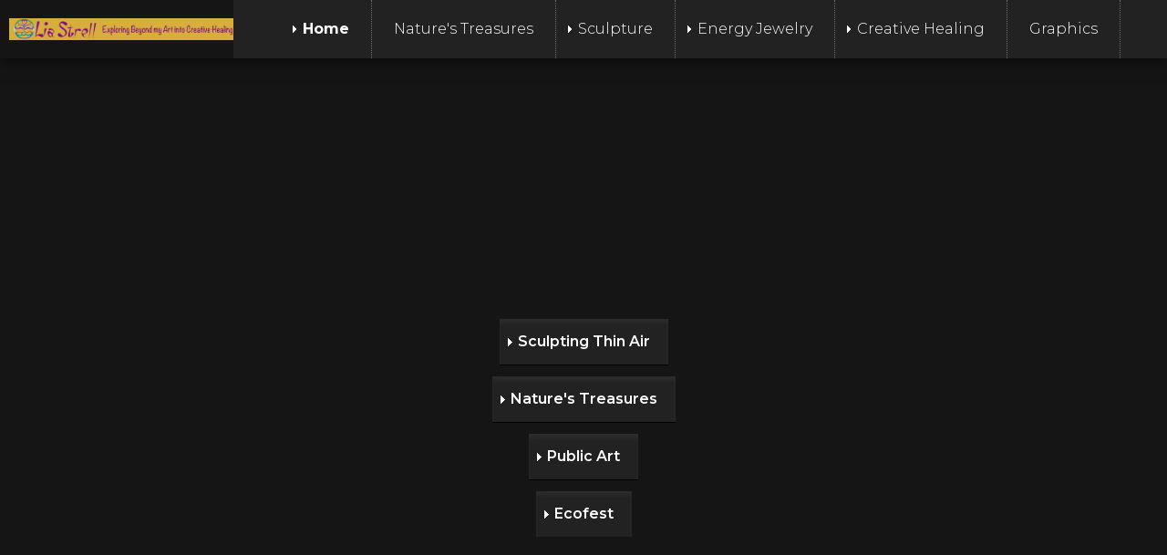

--- FILE ---
content_type: text/html
request_url: http://liastrell.com/videos.html
body_size: 3372
content:
<!doctype html>
<html lang="en"><!-- InstanceBegin template="/Templates/zelgeist-n1.dwt" codeOutsideHTMLIsLocked="false" -->
<head>
<meta id="p7HMY" name="viewport" content="width=device-width">
<meta charset="utf-8">
<!-- InstanceBeginEditable name="doctitle" -->
<title>Lia Strell, Exploring Beyond my art into creative healing</title>
<link rel="icon" href="favicon.gif" type="gif">
<link href="p7ap4/p7AP4-01.css" rel="stylesheet" type="text/css" media="all">
<link href="p7ap4/p7AP4-core.css" rel="stylesheet" type="text/css" media="all">
<link href="p7ap4/p7AP4-03.css" rel="stylesheet" type="text/css" media="all">
<script type="text/javascript" src="p7ap4/p7AP4scripts.js"></script>

<!-- InstanceEndEditable -->
<link href="https://fonts.googleapis.com/css?family=Montserrat:300,400,600,700,800" rel="stylesheet">
<link href="p7hmy/p7HMY-01.css" rel="stylesheet">
<link href="p7amm/p7AMM-01.css" rel="stylesheet">
<link href="p7Zeitgeist/p7Zeitgeist-01.css" rel="stylesheet">
<script src="p7hmy/p7HMYscripts.js"></script>
<script src="p7amm/p7AMMscripts.js"></script>
<script src="p7scs/p7SCSscripts.js"></script>
<style>
/*Page-Specific Rules*/
</style>
<!-- InstanceBeginEditable name="head" -->
<!-- InstanceEndEditable -->
<link href="p7stt/p7STT-01.css" rel="stylesheet" type="text/css" media="all">
<script type="text/javascript" src="p7stt/p7STTscripts.js"></script>
<script type="text/javascript" src="p7pm3/p7PM3scripts.js"></script>
<link href="p7pm3/p7PM3-04.css" rel="stylesheet" type="text/css" media="all">


<link href="p7pbx/p7PBX-01.css" rel="stylesheet" type="text/css" media="all">
<script type="text/javascript" src="p7pbx/p7PBXscripts.js"></script>
<link href="p7pbx/p7PBX-01.css" rel="stylesheet" type="text/css" media="all">
<link href="p7tlk/p7TKGADGETS-01.css" rel="stylesheet" type="text/css" media="all">
<link href="p7lbm/p7LBM-Core.css" rel="stylesheet" type="text/css" media="all">
<link href="p7lbm/p7LBM-Custom-01.css" rel="stylesheet" type="text/css" media="all">
<link href="p7agm/p7AGM-01.css" rel="stylesheet" type="text/css" media="all">
<script type="text/javascript" src="p7agm/p7AGMscripts.js"></script>





</head>

<body id="page-top" class="zeit-1">
<div id="p7STT_3" class="p7STT right dark"> <a id="p7STTa_3" class="p7STT-anchor" href="#"><i></i><span></span></a>
  <script type="text/javascript">P7_STTop('p7STT_3',200,1,450)</script>
</div>
<div id="p7STT_2" class="p7STT right dark"> <a id="p7STTa_2" class="p7STT-anchor" href="#"><i></i><span></span></a>
  <script type="text/javascript">P7_STTop('p7STT_2',200,1,450)</script>
</div>
<div id="p7STT_1" class="p7STT right dark"> <a id="p7STTa_1" class="p7STT-anchor" href="#"><i></i><span></span></a>
  <script type="text/javascript">P7_STTop('p7STT_1',200,1,450)</script>
</div>
<div id="p7HMY_1" class="p7HMY hmy-noscript header" data-hmy-max-width="100,%"> 
  <div class="hmy-section popper-daddy" data-hmy-basis="20,%,1">
    <div class="hmy-content-wrapper hmy-vertical-center hmy-color-content-black logo">
      <div class="hmy-content hmy-left"><a href="index.html"><img class="footer-logo" src="images/liaStrell-logo.png" width="330" height="106" alt="logo"></a></div>
    </div>
  </div>
  <div class="hmy-section" data-hmy-basis="80,%,1">
    <div class="hmy-content-wrapper hmy-color-content-black nav">
      <div class="hmy-content hmy-left">
        <div id="p7AMM_1" class="p7AMM amm-noscript amm-responsive amm-rootlinks-black amm-subs-gray amm-subs-trans amm-sub-borders amm-subs-rounded amm-right amm-pointer" data-amm="360,5,900,5,-10,0,1,0,9,0,1,1,1,0,0,0" data-amm-label="More...">
          <div id="p7AMMtb_1" class="amm-toolbar closed"><a title="Hide/Show Menu" href="#">&equiv;</a></div>
          <div id="p7AMM_3" class="p7AMM amm-noscript amm-responsive amm-root-black amm-rootlinks-blue amm-subs-blue amm-sub-borders amm-centered" data-amm="360,1,900,5,-10,0,1,0,0,5,1,1,1,0,0,0" data-amm-label="More...">
            <div id="p7AMMtb_3" class="amm-toolbar closed"><a title="Hide/Show Menu" href="#">&equiv;</a></div>
            <ul class="closed" aria-label="Navigation Menu" role="menubar">
              <li data-amm-priority="0"><a href="index.html" class="amm-trigger">Home</a>
                <ul>
                  <li><a href="videos.html" class="amm-first">Videos</a></li>
                  <li><a href="press.html">Press</a></li>
                  <li><a href="http://liastrell.blogspot.com/">Blog</a></li>
                  <li><a href="indexp.html">Picasso</a></li>
                  <li><a href="contact.html" class="amm-last">Contact</a></li>
                </ul>
              </li>
              <li data-amm-priority="0"><a href="videosnaturestreasures.html">Nature's Treasures</a></li>
              <li data-amm-priority="0"><a href="#" class="amm-trigger">Sculpture</a>
                <ul>
                  <li><a href="slimitededitions.html" class="amm-first">Limited Edition</a></li>
                  <li><a href="sswirlsofsignificance.html">Swirls of Significance</a></li>
                  <li><a href="sgardenenergy.html">Garden Energy</a></li>
                  <li><a href="ssculpturesconce.html" class="amm-last">Sculpture Sconce</a></li>
                </ul>
              </li>
              <li data-amm-priority="0">
              <a href="#" class="amm-trigger">Energy Jewelry</a>
              <ul>
                <li><a href="eearrings.html" class="amm-first">Earrings</a></li>
                <li><a href="epin.html">Pin</a></li>
                <li><a href="ependants.html" class="amm-last">Pendants</a></li>
                </li>
              </ul>
              </li>
              <li data-amm-priority="0"><a href="#" class="amm-trigger">Creative Healing</a>
                <ul>
                  <li><a href="troots.html" class="amm-first">Sacred Relics</a></li>
                 
                  <li><a href="twands.html">Wands</a></li>
                  <li><a href="ttrees.html">Trees</a></li>
                  <li><a href="thealinggarden.html" class="amm-last">Healing Garden</a></li>
                </ul>
              </li>
              <li data-amm-priority="0"><a href="graphics.html">Graphics</a></li>
            </ul>
          </div>
        </div>
      </div>
    </div>
  </div>
</div>
<div class="hmy-section" data-hmy-basis="100,%,1">
  <div class="hmy-content-wrapper hmy-vertical-center popper scs-noscript" id="popper">
    <div class="hmy-content hmy-right">
      <form name="search-bar" method="post" action="index.htm">
        <label for="search"></label>
        <input type="text" name="search" id="search" placeholder="Search ZeitGeist">
        <input type="submit" name="submit" id="do-search" value="Search">
      </form>
    </div>
  </div>
</div>
<!-- InstanceBeginEditable name="EditRegion1" -->

<div id="p7HMY_2" class="p7HMY hmy-noscript" data-hmy-max-width="100,%">
  <div class="hmy-section" data-hmy-basis="100,%,1">
    <div class="hmy-content-wrapper hmy-color-content-black">
      <div class="hmy-content hmy-left">
        
<div class="hmy-content-wrapper hmy-vertical-center intro">
<div id="p7AP4_2" class="p7AP4-03 p7AP4 ap4-responsive ap4-trig-border ap4-animate ap4-noscript">
  <div id="p7AP4tb_2" class="p7AP4-03 ap4-toolbar toggle-text closed"><a href="#" title="Hide/Show Menu">&equiv;</a></div>
  <div id="p7AP4rw_2" class="p7AP4-03 p7AP4root-wrapper closed">
    <div class="p7AP4-03 p7AP4trig">
      <h3><a href="#p7AP4c2_1" id="p7AP4t2_1" class="p7AP4-03">Sculpting Thin Air</a></h3>
    </div>
    <div id="p7AP4w2_1" class="p7AP4-03 p7AP4cwrapper">
      <div id="p7AP4c2_1" class="p7AP4-03 p7AP4content p7AP4-col-wrapper">
        <div class="p7ap4-column">
          <div class="p7ap4-content" align="center">
            <iframe width="560" height="315" src="https://www.youtube.com/embed/5ouWTR9uuQs?si=ox-5EMBeRWE2PE38" title="YouTube video player" frameborder="0" allow="accelerometer; autoplay; clipboard-write; encrypted-media; gyroscope; picture-in-picture; web-share" referrerpolicy="strict-origin-when-cross-origin" allowfullscreen></iframe>
          </div>
        </div>
      </div>
    </div>
    <div class="p7AP4-03 p7AP4trig">
      <h3><a href="#p7AP4c2_2" id="p7AP4t2_2" class="p7AP4-03">Nature's Treasures</a></h3>
    </div>
    <div id="p7AP4w2_2" class="p7AP4-03 p7AP4cwrapper">
      <div id="p7AP4c2_2" class="p7AP4-03 p7AP4content p7AP4-col-wrapper">
        <div class="p7ap4-column">
          <div class="p7ap4-content">
            <p align="center">&quot;My work has evolved from the need for permanence with  stone and the metals, <br>
              to adopting a more environmental approach.<br>
              Nature's Treasures combines &nbsp;my passion for the natural  world and my creative sensibilities.<br>
              &nbsp;As of Summer 2024, &nbsp;I am a teacher sharing this  imaginative playful adventurous art form.</p>
            <div align="center"> <a href="https://www.youtube.com/playlist?list=PLfczeMXH_AiW84gSu88yr4UFNmRYDrfYh" class="p7TKL TKL tkl-BTN tkl-LC-black tkl-HC-gray tkl-BRD-dk"><img src="art/Naturestreasures-playlist.jpg" width="297" height="208" alt="n"></a></div>
          </div>
        </div>
      </div>
    </div>
    <div class="p7AP4-03 p7AP4trig">
      <h3><a href="#p7AP4c2_3" id="p7AP4t2_3" class="p7AP4-03">Public Art</a></h3>
    </div>
    <div id="p7AP4w2_3" class="p7AP4-03 p7AP4cwrapper">
      <div id="p7AP4c2_3" class="p7AP4-03 p7AP4content p7AP4-col-wrapper">
        <div class="p7ap4-column">
          <div class="p7ap4-content">
            <iframe width="315" height="180" src="https://www.youtube.com/embed/u000GIy5T2k?si=RQj0mVUUwjoIov1s" title="YouTube video player" frameborder="0" allow="accelerometer; autoplay; clipboard-write; encrypted-media; gyroscope; picture-in-picture; web-share" allowfullscreen></iframe>
            <iframe width="315" height="180" src="https://www.youtube.com/embed/0_JvL_-zzoY" frameborder="0" allowfullscreen></iframe>
            <iframe width="315" height="180" src="https://www.youtube.com/embed/hSFGHGrKbwA" frameborder="0" allowfullscreen></iframe>
            <iframe width="315" height="180" src="https://www.youtube.com/embed/hG7ad0Ebb0Y?si=rh_tMrHqzUrY5vlj" title="YouTube video player" frameborder="0" allow="accelerometer; autoplay; clipboard-write; encrypted-media; gyroscope; picture-in-picture; web-share" referrerpolicy="strict-origin-when-cross-origin" allowfullscreen></iframe>
            <iframe width="315" height="180" src="https://www.youtube.com/embed/C4ZWg1g4Tf4" frameborder="0" allowfullscreen></iframe>
            <iframe width="315" height="180" src="https://www.youtube.com/embed/gheoer1JF-U" frameborder="0" allowfullscreen></iframe>
            <iframe width="315" height="180" src="https://www.youtube.com/embed/MhX165gQ65U" frameborder="0" allowfullscreen></iframe>
            <iframe width="315" height="180" src="https://www.youtube.com/embed/AO0eilS1u28" frameborder="0" allowfullscreen></iframe>
            <iframe width="315" height="180" src="https://www.youtube.com/embed/P4635eGEZ88?si=swIVUmCfwz_LokT_" title="YouTube video player" frameborder="0" allow="accelerometer; autoplay; clipboard-write; encrypted-media; gyroscope; picture-in-picture; web-share" referrerpolicy="strict-origin-when-cross-origin" allowfullscreen></iframe>
          </div>
        </div>
      </div>
    </div>
    <div class="p7AP4-03 p7AP4trig">
      <h3><a href="#p7AP4c2_4" id="p7AP4t2_4" class="p7AP4-03">Ecofest</a></h3>
    </div>
    <div id="p7AP4w2_4" class="p7AP4-03 p7AP4cwrapper">
      <div id="p7AP4c2_4" class="p7AP4-03 p7AP4content p7AP4-col-wrapper">
        <div class="p7ap4-column">
          <div class="p7ap4-content" align="center">
            <p><a href="https://ecofestencinitas.org"><img src="art/Ecofest2025.jpg" width="299" height="250" alt="ecofest"></a><a href="https://ecofestencinitas.org"><br>
              https://ecofestencinitas.org</a></p>
            <a href=" https://www.youtube.com/playlist?list=PLfczeMXH_AiWbVDDxRDjTUJc9AEJBNbut">Playlist</a></div>
        </div>
      </div>
    </div>
  </div>
  <script type="text/javascript">P7_opAP4('p7AP4_2',1,2,0,0,0,0,0,0,1,0,5000,250,1,1,1,1,60);</script>
</div>
</div>


      </div>
    </div>
  </div>
</div>

<!-- InstanceEndEditable -->
<div id="p7HMY_3" class="p7HMY hmy-noscript footer" data-hmy-max-width="100,%" align="center">
  <div class="hmy-section" data-hmy-basis="100,%,1" >
    <div class="hmy-content-wrapper hmy-vertical-center hmy-color-content-black">
      <div class="hmy-content hmy-left"><a href="https://www.facebook.com/energylady"><img src="p7Zeitgeist/img/facebook.png" width="25" height="25" alt="facebook"></a><a href="https://www.linkedin.com/in/lia-strell-b8579348/?miniProfileUrn=urn%3Ali%3Afs_miniProfilehttps://www.instagram.com/liastrell/"><img src="p7Zeitgeist/img/linkedin.png" width="25" height="25" alt="linkedin"><img src="p7Zeitgeist/img/instagram.png" width="25" height="25" alt="instagram"></a>&nbsp;&nbsp;&nbsp;&nbsp;&nbsp;<img  src="images/liaStrell-logo.png" width="300" height="96" alt="logo"></div>
    </div>
  </div>
</div>
</body>
<!-- InstanceEnd --><script>'undefined'=== typeof _trfq || (window._trfq = []);'undefined'=== typeof _trfd && (window._trfd=[]),_trfd.push({'tccl.baseHost':'secureserver.net'},{'ap':'cpbh-mt'},{'server':'p3plmcpnl502283'},{'dcenter':'p3'},{'cp_id':'10250341'},{'cp_cl':'8'}) // Monitoring performance to make your website faster. If you want to opt-out, please contact web hosting support.</script><script src='https://img1.wsimg.com/traffic-assets/js/tccl.min.js'></script></html>


--- FILE ---
content_type: text/css
request_url: https://liastrell.com/p7ap4/p7AP4-01.css
body_size: 775
content:
/* 
  -----------------------------------
  Accordion Panel Magic 4
  by Project Seven Development
  www.projectseven.com
  Editable CSS Theme 01 (Gray)
  -----------------------------------
*/


/*ROOT and CONTENT BACKGROUND COLORS and COLORS*/
.p7AP4-01.p7AP4root-wrapper {
	background-color: rgb(160,160,150);
}
.p7AP4-01.ap4-trig-space .p7AP4root-wrapper {
	background-color: transparent;
}
/*Content Color*/
.p7AP4-01.p7AP4content {
	background-color: #FFF;
	color: #000;
}

/*TRIGGERS and TRIGGER COLORS*/
.p7AP4-01.p7AP4trig a,
.p7AP4-01.p7AP4trig h3,
.p7AP4-01.p7AP4trig h4 {
	font-size: 100%;
	line-height: 1.25;
}
a.p7AP4-01 {
	padding: 15px 20px;
}
a.p7AP4-01 {
	background-color: rgb(160,160,150);
	color: #000;
	background-image: url(../p7ap4/img/p7AP4_east_black.png);
	box-shadow: inset 0px 4px 4px rgba(255,255,255,0.02);
}
a.p7AP4-01:hover {
	background-color: #222;
	color: #FFF;
	background-image: url(../p7ap4/img/p7AP4_south_white.png);
	box-shadow: inset 0px 28px 3px rgba(255,255,255,0.025);
}
a.p7AP4-01.ap4Trigs_down {
	background-image: url(../p7ap4/img/p7AP4_south_white.png);
	color: #FFF;
	background-color: #666;
}
a.p7AP4-01.ap4Trigs_down:hover {
	background-color: #666;
	color: #FFF;
}
/*CURRENT MARK*/
a.p7AP4-01.current_mark {
	font-weight: bold;
}

/*EXTERNAL TRIGGER LINKS*/
a.p7AP4-01.p7AP4_ext,
a.p7AP4-01.p7AP4_ext.current_mark {
	background-image: url(../p7ap4/img/p7AP4_page_black.png) !important;
}
a.p7AP4-01.p7AP4_ext:hover, 
a.p7AP4-01.p7AP4_ext.current_mark:hover {
	background-image: url(../p7ap4/img/p7AP4_page_white.png) !important;
}


/*BORDERS*/
/*BORDER TREATMENTS*/
/*CONTENT*/
.p7AP4-01.ap4-panel-border .p7AP4-01.p7AP4content {
	border-left: 1px solid #777;
	border-right: 1px solid #777;
}
.p7AP4-01.ap4-panel-border .p7AP4-01.p7AP4cwrapper.ap4last .p7AP4-01.p7AP4content,
.p7AP4-01.ap4-panel-border .p7AP4-03.p7AP4cwrapper.ap4last .p7AP4-03.p7AP4content {
	border-bottom: 1px solid #777;
}
.p7AP4-01.ap4-panel-border .p7AP4-04.p7AP4cwrapper.ap4last .p7AP4-04.p7AP4content {
	border-bottom: none;
}
.p7AP4-01.ap4-panel-border .p7AP4-04.p7AP4content {
	border-left: none;
	border-right: none;
}

/*TRIGGER SPACE OPTION*/
.p7AP4-01.ap4-trig-space a.p7AP4-01.ap4Trigs_down {
	margin-bottom: 0px;
}
.p7AP4-01.ap4-trig-space a.p7AP4-01,
.p7AP4-01.ap4-trig-space a.p7AP4-01.p7AP4_ext {
	margin-bottom: 6px;
}
.p7AP4-01.ap4-trig-space.ap4-panel-border .p7AP4-01.p7AP4cwrapper {
	margin: 0px 10px;
}


/*TRIGGER BORDERS*/
.p7AP4-01.ap4-trig-border a.p7AP4-01 {
	border-bottom: 1px solid #777;
}
.p7AP4-01.ap4-trig-border a.p7AP4-01:hover {
	border-bottom: 1px solid #222;
}
.p7AP4-01.ap4-trig-border a.p7AP4-01.ap4last,
.p7AP4-01.ap4-trig-border a.p7AP4-01.p7AP4_ext.ap4last {
	border-bottom: none;
} 
.p7AP4-01.ap4-trig-space.ap4-trig-border a.p7AP4-01 {
	border: 1px solid #222;
}

/*ROUNDED CORNERS*/
.p7AP4-01.ap4-rounded .p7AP4-01.p7AP4root-wrapper {
	border-radius: 10px;
}
.p7AP4-01.ap4-rounded.ap4-trig-space .p7AP4-01.p7AP4root-wrapper {
	border-radius: 0px;
}
.p7AP4-01.ap4-rounded a.p7AP4-01.ap4first {
	border-radius: 5px 5px 0px 0px;
}
.p7AP4-01.ap4-rounded a.p7AP4-01.ap4last {
	border-radius: 0px 0px 5px 5px;
}
.p7AP4-01.ap4-rounded a.p7AP4-01.ap4last.ap4Trigs_down {
	border-radius: 0px 0px 0px 0px;
}
.p7AP4-01.ap4-trig-space.ap4-rounded .p7AP4-01.p7AP4trig,
.p7AP4-01.ap4-trig-space.ap4-rounded .p7AP4-01.p7AP4trig a {
	border-radius: 5px;
}
.p7AP4-01.ap4-panel-border.ap4-rounded .p7AP4-01.p7AP4cwrapper.ap4last .p7AP4-01.p7AP4content {
	border-radius: 0px 0px 5px 5px;
}



/*HEADINGS and PARAGRAPHS*/
.p7AP4-01.p7ap4-content h1,
.p7AP4-01.p7ap4-content h2,
.p7AP4-01.p7ap4-contant h3,
.p7AP4-01.p7ap4-content h4 {
	margin: 0px;
}
.p7AP4-01.p7ap4-content p {
	margin: 6px 0;
}

/*TOOLBAR*/
.p7AP4-01 .p7AP4-01.ap4-toolbar {
	background-color: #222;
}
.p7AP4-01 .p7AP4-01.ap4-toolbar a {
	color: #AAA;
}
.p7AP4-01 .p7AP4-01.ap4-toolbar a:hover {
	color: #FFF;
}

@media only screen and (min-width: 0px) and (max-width: 700px) {}


--- FILE ---
content_type: text/css
request_url: https://liastrell.com/p7ap4/p7AP4-03.css
body_size: 436
content:
/* 
  -----------------------------------
  Accordion Panel Magic 4
  by Project Seven Development
  www.projectseven.com
  Editable CSS Theme 03 (Splash)
  -----------------------------------
*/



/*Content Color*/
.p7AP4-03.p7AP4content {
	background-color: #FFF;
	color: #000;
}

/*TRIGGERS and TRIGGER COLORS*/
.p7AP4-03.p7AP4trig a,
.p7AP4-03.p7AP4trig h3,
.p7AP4-03.p7AP4trig h4 {
	font-size: 100%;
	line-height: 1.25;
}
.p7AP4-03.p7AP4trig {
	text-align: center;
}
a.p7AP4-03 {
	padding: 15px 20px;
}
a.p7AP4-03 {
	display: inline-block;
	margin-top: 12px;
	background-color: #222;
	color: #FFF;
	background-image: url(../p7ap4/img/p7AP4_east_white.png);
	box-shadow: inset 0px 4px 4px rgba(255,255,255,0.05);
}
a.p7AP4-03.ap4Trigs_down {
	margin-bottom: 8px !important;
	padding: 15px 30px;
}
a.p7AP4-03:hover {
	background-color: #749BA6;
	color: #000;
	background-image: url(../p7ap4/img/p7AP4_south_black.png);
	box-shadow: inset 0px 28px 3px rgba(255,255,255,0.05);
}
a.p7AP4-03.ap4Trigs_down,
a.p7AP4-03.ap4Trigs_down:hover {
	background-image: url(../p7ap4/img/p7AP4_south_black.png);
	color: #000;
	background-color: #749BA6;
}

/*CURRENT MARK*/
a.p7AP4-03.current_mark {
	font-weight: bold;
}

/*EXTERNAL TRIGGER LINKS*/
a.p7AP4-03.p7AP4_ext,
a.p7AP4-03.p7AP4_ext.current_mark {
	background-image: url(../p7ap4/img/p7AP4_page_black.png) !important;
}
a.p7AP4-03.p7AP4_ext:hover, 
a.p7AP4-03.p7AP4_ext.current_mark:hover {
	background-image: url(../p7ap4/img/p7AP4_page_white.png) !important;
}


/*BORDERS*/
/*BORDER TREATMENTS*/
/*CONTENT*/
.p7AP4-03.ap4-panel-border .p7AP4-03.p7AP4content {
	border: 1px solid #777;
}

/*TRIGGER BORDERS*/
.p7AP4-03.ap4-trig-border a.p7AP4-03 {
	border-bottom: 1px solid #000;
}
.p7AP4-03.ap4-trig-border a.p7AP4-03.ap4last,
.p7AP4-03.ap4-trig-border a.p7AP4-03.p7AP4_ext.ap4last {
	border-bottom: none;
} 
.p7AP4-03.ap4-trig-space.ap4-trig-border a.p7AP4-03 {
	border: 1px solid #222;
}

/*ROUNDED CORNERS*/
.p7AP4-03.ap4-rounded a.p7AP4-03,
.p7AP4-03.ap4-panel-border.ap4-rounded .p7AP4-03.p7AP4content {
	border-radius: 5px;
}


/*TOOLBAR*/
.p7AP4-03 .p7AP4-03.ap4-toolbar {
	background-color: #222;
}
.p7AP4-03 .p7AP4-03.ap4-toolbar a {
	color: #AAA;
}
.p7AP4-03 .p7AP4-03.ap4-toolbar a:hover {
	color: #FFF;
}

@media only screen and (min-width: 0px) and (max-width: 700px) {}


--- FILE ---
content_type: text/css
request_url: https://liastrell.com/p7Zeitgeist/p7Zeitgeist-01.css
body_size: 3955
content:
/*
 -------------------------------- 
 PVII Zeitgeist - version: 1.0.4
 by Project Seven Development
 www.projectseven.com
 --------------------------------
*/

/*
--------------------------------------------------------
 Reset Box Model for all elements in page
--------------------------------------------------------
*/
* {box-sizing: border-box;}

/*
--------------------------------------------------------
 Set font for all body elements and for headings
--------------------------------------------------------
*/
body {
	font-family: Montserrat, Verdana, Geneva, sans-serif;
	font-weight: 300;
	font-size: 100%;
}
.hmy-section h1, 
.hmy-section h2, 
.hmy-section h3, 
.hmy-section h4, 
.hmy-section h5 {
	font-family: Montserrat, Verdana, Geneva, sans-serif;
	font-weight: 600;
}
strong, b {font-weight: 600;}

/*
--------------------------------------------------------
 Set font-sizes for various elements
--------------------------------------------------------
*/
.hmy-section h1 {font-size: 200%;}
.hmy-section h2 {font-size: 180%}
.hmy-section h3 {font-size: 155%;}
.hmy-section h4, .hmy-section h5 {font-size: 138%;}

.footer {font-size: 75%;}

/*
--------------------------------------------------------
 Root Menu Links and sub-menu links must be expressed in
 pixel sizes. 16px is the default font-size for all
 browsers. The first rule is for root links, the 
 second is for sub-menu links.
--------------------------------------------------------
*/
.p7AMM li a {font-size: 16px;}
.p7AMM ul ul li a {font-size: 13px;}


/*
--------------------------------------------------------
 Restrict height of logo image to a maximum of 60px
--------------------------------------------------------
*/
img.z-logo, img.footer-logo {max-height: 80px;}


/*
--------------------------------------------------------
 Set custom styles for the Team Grid Harmony instance 
 in Layout-04, including animating the images on hover.
--------------------------------------------------------
*/
.team-grid .hmy-section.member .hmy-content {
	padding: 10px;
	overflow: hidden;
}
.team-grid .hmy-section.member img {
	transition: all ease-out .5s;
	transform: scale(1);
	transform-origin: center;
	opacity: 1;
}
.team-grid .hmy-section.member img:hover {
	transform: scale(1.75);
	opacity: .5;
}
.image-caption {
	margin: 0px;
	letter-spacing: .5em;
}
.image-description {
	font-size: 80%;
}

/*
--------------------------------------------------------
 Custom media queries for Team Grid. Flex-basis 50%
 sets the grid to two boxes per row at 1280px screen
 width, while 100% linearizes all boxes.
--------------------------------------------------------
*/
@media only screen and (min-width: 0px) and (max-width: 1280px) {
	.team-grid .hmy-section.member {flex-basis: 50% !important;}
}
@media only screen and (min-width: 0px) and (max-width: 767px) {
	.team-grid .hmy-section.member {flex-basis: 100% !important;}
}

/*
--------------------------------------------------------
 Handy-dandy utility rules you can apply to any element
--------------------------------------------------------
*/
.centered {text-align: center;}
.bordered {border: 1px solid;}
.rounded {border-radius: 3px;}
.tagline {
	font-size: 85%;
	letter-spacing: .25em;
}
.fancy {
	border-radius: 3px;
	box-shadow: 10px 10px 20px rgba(0,0,0,0.45);
}

.blocked-indent {
	padding: 1% 10%;
	line-height: 2.25;
	font-size: 88%;
	letter-spacing: .1em;
}
.bump-padding-top {
	padding-top: 48px;
}

/*
--------------------------------------------------------
 Section Headers. Use this class when you want a single
 page-wide Harmony column to act as a header between
 sections of your page. The media query undoes the
 large amount of top padding for linearized views.
--------------------------------------------------------
*/
.section-header .hmy-content {padding: 4em 2.5em 1.5em 2.5em;}
@media only screen and (min-width: 0px) and (max-width: 767px) {
	.section-header .hmy-content {padding: 1em 2.5em;}
}


/*
--------------------------------------------------------
 Sticky elements. Sticky elements act like elements
 that are "position: fixed" when they are full-width.
 When an element is not full-width, and has an adjacent
 element that is not set to "sticky", the sticky
 element will stick in view until a taller sibling
 element has been scrolled its full height. 
--------------------------------------------------------
*/
.header {
	position: -webkit-sticky;
	position: sticky;
	top: 0px;
	z-index: 999;
	box-shadow: 0px 0px 20px rgba(0,0,0,0.75);
}
.sticky .hmy-content {
	position: -webkit-sticky;
	position: sticky;
	top: 80px;
}

/*
-------------------------------------------------------------
 Harmony custom and exception rules. Where you see a
 class name in front or after the Harmony element, such as:
 ".logo .hmy-content" or ".hmy-content-wrapper.full-height", 
 it indicates a User Class assignment in the Harmony UI.
 ************************************************************
 NOTE: position: sticky will cease to work if the element
 or one of its parents is also set to overflow: hidden.
-------------------------------------------------------------
*/
.hmy-content {padding: 2.5em;}

.logo .hmy-content {padding: 0px 0px 0px 10px;}

.nav .hmy-content {padding: 0px;}

.search .hmy-content {
	padding: 10px 6px 10px 6px;
	text-align: right;
}
.hmy-content-wrapper.intro .hmy-content {
	max-width: 1000px;
	margin: auto;
}
.p7HMY.hmy-color-root-gray,
.p7HMY .hmy-content-wrapper.hmy-color-content-gray,
.p7HMY.hmy-color-root-gray.transparent,
.p7HMY .hmy-content-wrapper.hmy-color-content-gray.transparent {
	color: #FFF; /*we change text color for the gray theme*/
}

/*
^^^^^^^^^^^^^^^^^^^^^^^^^^^^^^^^^^^^^^^^^^
 Setting a Harmony content wrapper to a 
 min-heigt of 100vh sets that element to 
 the full height of the browser window.
 When we do this, it is also advisable to
 use the Harmony UI to vertically center
 the content within.
^^^^^^^^^^^^^^^^^^^^^^^^^^^^^^^^^^^^^^^^^^
*/
.hmy-content-wrapper.full-height {
	min-height: 100vh;
}
.hmy-content-wrapper.intro {
	min-height: 100vh;
	border-bottom: 1px solid;
}


/*
---------------------------------------------------------------
 Special fixed background images. The first class "top-panel"
 sets the smoky wisp background in the first content box in
 layout-01. The second class "banner-01" is for the large, 
 full-width image of the woman in the hat in layouts 01-03.
---------------------------------------------------------------
*/
.top-panelfeast1 {
	background-image: url(img/feast1.jpg);
	background-repeat: no-repeat;
	background-position: left top;
	background-attachment: fixed;
}

.top-panelfeast {
	background-image: url(img/feast.jpg);
	background-repeat: no-repeat;
	background-position: left top;
	background-attachment: fixed;
}

.top-panel {
	background-image: url(img/smoke.jpg);
	background-repeat: no-repeat;
	background-position: left top;
	background-attachment: fixed;
}

.banner-01 {
	background-image: url(img/peeking-out.jpg);
	background-repeat: no-repeat;
	background-position: center;
	background-attachment: fixed;
	background-size: cover;
}

/*
**************************************************************
 The following classes are for the various background
 images used. The first part of the class name relates to the
 layout page number. ".zeit-2 .spirit" is assigned to the 
 "spirit" element in layout-02.
***************************************************************
 Each of these elments is assigned both a linear gradient and
 a conventional background image, with the gradient serving as
 a mask between the background and the actual content.
***************************************************************
*/
.zeit-2 .spirit {
	color: #FFF;
	background: linear-gradient(rgba(120,120,120,0.98), rgba(120,120,120,0.30)), url(img/face.jpg);
	background-repeat: no-repeat;
	background-position: center;
	background-attachment: fixed;
	background-size: cover;
}
.zeit-3 .spirit {
	color: #FFF;
	background: linear-gradient(rgba(120,120,120,0.98), rgba(120,120,120,0.30)), url(img/face.jpg);
	background-repeat: no-repeat;
	background-position: center;
	background-attachment: fixed;
	background-size: cover;
}


/*
***************************************
         MENU CUSTOMIZATIONS
***************************************
*/

/*
---------------------------------------------------------------------------------------
 Customize pointer arrow between menu trigger and sub-menu, when sub-menu is showing. 
---------------------------------------------------------------------------------------
*/
.p7AMM.amm-pointer ul ul:after {
	border-top: 15px solid #FFF;
	border-left: 15px solid transparent;
	border-bottom: 15px solid transparent;
	border-right: 15px solid transparent;
	top: -10px;
	left: 32px;
}


/*
**********************************************
 Set Root links to be visible in design view.
 This rule has no effect in browsers and is
 used in concert with the amm-noscript class
 to fix flaws in DW design view.
**********************************************
*/
.p7AMM.amm-noscript ul li a {background-color: #000 !important;}


/*
*****************************************************
 Remove default white space between root menu items.
*****************************************************
*/
.p7AMM ul li {padding: 0;}


/*
*****************************************************
   Add border separators between root menu items.
   Remove borders for sub-menu items.
   Remove border from last root menu item.
   Add a drop shadow to root items on hover.
   Remove drop shadow from sub-menu items.
*****************************************************
*/
.p7AMM li {
	border-right: 1px dotted rgba(255,255,255,0.35); 
}
.p7AMM ul ul li, .p7AMM ul ul li:hover {
	border-right: none;
}
.p7AMM li.last-root {
	border-right: none;
}
.p7AMM ul ul li,
.p7AMM ul ul li:last-child {
	border-right: none;
}

/*
**********************************************************************
Remove background color for root menu items when Black theme is used.
If you change the color in the AMM UI, you must change color name for
this rule from black.
**********************************************************************
*/
.p7AMM.amm-rootlinks-black ul a {
	background-color: transparent;
}
.p7AMM.amm-rootlinks-white ul a:hover, .p7AMM.amm-rootlinks-white ul a:focus, .p7AMM.amm-rootlinks-white ul a.amm-trigger.open {
	background-color: rgb(20,20,20);
	color: #FFF;
}
/*
****************************************************
 We nudge the position of the triangle drop-down
 indicators to the right by 4 pixels.
****************************************************
*/
.p7AMM a.amm-trigger {
	background-position: 4px center;
}
.p7AMM ul ul a.amm-trigger {
	background-position: 0px center;
}
/*
****************************************************
    Adjust Padding on root level menu links
****************************************************
*/
.p7AMM li a { padding: 20px 24px; }

/*
****************************************************
   Set the search icon (a character entity) size
****************************************************
*/
.p7AMM ul li a.search {
	font-size: 32px;
}
/*
*****************************************************
 Reset line height for ALL root menu items to 
 ensure alignment with search icon, which is set to 
 a larger font size. Then reset sub-menu line 
 height to normal.
*****************************************************
*/
.p7AMM li a { line-height: 24px; }
.p7AMM ul ul li a {line-height: normal;}

/*
*****************************************************
 Make pop-down trigger stick to gray background 
 while pop-down box is showing.
*****************************************************
*/
.search.scs-active {
	background-color: rgb(134,134,134) !important;
	color: #FFF !important;
}

/*
*****************************************************
  Menu Hamburger bar. We set background color and
  set to block so that entire bar is "live".
  We also disable Hamburger text (Show Menu)
*****************************************************
*/
.amm-toolbar {background-color: #444 !important;}
.amm-toolbar a {display: block !important;}
.p7AMM.amm-responsive .amm-toolbar.closed a:before,
.p7AMM.amm-responsive .amm-toolbar.opened a:before {
	display: none;
}

/*
---------------------------------------------------------------------------
 Search Pop-Down. Note that the popdown can be used for anything you
 want. It does not have to house a search box.
---------------------------------------------------------------------------
*/
.popper {
	transition: all ease-out .75s;
	position: absolute;
	left: 0px;
	z-index: -1;
	width: 100%;
	top: -100%;
	opacity: 0;
	border-top: 1px solid #000;
	border-bottom: 1px solid #000;
	background-color: rgba(115,115,115,0.9);
}
.hmy-noscript .popper {
	position: static;
}
#popper.show-popper {
	top: 100%;
	opacity: 1;
}
#popper.hide-popper {
	top: -100%;
}

/*
**************************************************
 The search form elements.
**************************************************
*/
input#search, input#do-search {
	box-sizing: border-box;
	border: 1px solid #000;
	padding: 15px;
	background-color: #919191;
	color: #000;
	transition: all linear .5s;
	width: 100%;
	border-radius: 3px;
}
input#search:focus {
	background-color: #222;
	color: #FFF;
}
input#search {
	max-width: 400px;
}
input#do-search {
	max-width: 100px;
	min-width: 6em;
	color: #000;
}
input#do-search:hover {
	box-shadow: 5px 5px 20px rgba(0,0,0,0.5);
	color: #FFF;
}
input::-webkit-input-placeholder { color: #000; opacity: .5; }
input::placeholder { color: #000; opacity: .5; }

input:focus::-webkit-input-placeholder { opacity: 0; }
input:focus::placeholder { opacity: 0; }



/*
-------------------------------------------------------------------------
                           Media Queries
-------------------------------------------------------------------------
*/

/*
*********************************
      Basic Cosmetics
*********************************
*/
@media only screen and (min-width: 0px) and (max-width: 767px) {
	.footer .hmy-content.hmy-left, .footer .hmy-content.hmy-right {text-align: center;}
	.footer p {margin: 0px;}
	.hmy-content-wrapper.search .hmy-content {text-align: center;}
	input#search {max-width: 75%;}
	input#do-search {max-width: 20%; min-width: 0px;}
	.hmy-content-wrapper {min-height: 0px !important;}
	.p7AMM ul li a.search {padding: 11px 20px 17px 20px;}

}

/*
******************************************************
 Read by IE10 and 11 ONLY. These browsers do not do 
 well with viewport height and vertical centering.
 We add significant top/bottom padding to simulate
 vertical centering.
******************************************************
*/
@media all and (-ms-high-contrast: none), (-ms-high-contrast: active) {
	.hmy-content-wrapper.intro {min-height: 0; padding: 10% 0;}
	.p7AMM li a {line-height: 20px;}
}


/* 
*******************************************************
Overrides to default Adaptive Menu Magic media query 
*******************************************************
*/
@media only screen and (min-width: 0px) and (max-width: 767px) {
.p7AMM.amm-responsive {
	padding: 0px !important;
}

.p7AMM.amm-fixed {
    max-height: 100% !important;
    overflow-y: auto;
}

.p7AMM.amm-responsive li {
	text-align: left !important;
	display: block;
	max-height: 700777px;
}
.p7AMM.amm-responsive a { padding: 10px 24px; }

.p7AMM.amm-responsive.amm-pointer ul ul:after {
	display: none !important;
}
.p7AMM.amm-responsive ul ul {
	width: 100%;
	min-width: 0px;
	margin: 0px !important;
	position: relative !important;
}
.p7AMM.amm-responsive ul,
.p7AMM.amm-responsive a {
	border-radius: 0px !important;
}
.p7AMM.amm-responsive .amm-toolbar {
	display: block;
	text-align: right;
	margin: 0px 0px;
	padding: 0px 10px;
	background-color: #151515;
	color: #FFF !important;
}
.p7AMM.amm-responsive .amm-toolbar a {
	display: inline-block;
	text-decoration: none;
	font-size: 2rem;
	color: #FFF;
	opacity: 0.7;
}
.p7AMM.amm-responsive .amm-toolbar a:hover {
	opacity: 1;
}
.p7AMM.amm-responsive .amm-toolbar.amm-toggle-text.closed a:before {
	display: inline-block;
	content: "Show Menu";
}
.p7AMM.amm-responsive .amm-toolbar.amm-toggle-text.opened a:before {
	display: inline-block;
	content: "Hide Menu";
}

.p7AMM.amm-responsive ul.closed {
	display: none;
}
.p7AMM.amm-responsive ul.opened {
	display: block;
}
.p7AMM.amm-responsive li.amm-more {
	display: none !important;
}
.p7AMM.amm-responsive li.amm-root-moved {
	position: relative !important;
	top: 0px !important;
	left: 0px !important;
}
}

/* 
****************************************************
    Overrides to default Harmony Media Queries
****************************************************
*/
@media only screen and (min-width: 0px) and (max-width: 767px) {
.p7HMY .hmy-section {flex-basis: 100% !important;}
.hmy-content {padding: 1.5em;}
.p7HMY .hmy-section .hmy-content-wrapper {border-radius: 0px !important; border: none !important;}
.p7HMY.hmy-legacy .hmy-section {float: none !important; width: 100% !important;}
}

/* 
**************************************
            Tablets 
**************************************
*/
@media only screen and (min-device-width: 481px) and (max-device-width: 1024px) {
  div {background-attachment: scroll !important;}
  .zeit-5 .sidebar, .zeit-6 .sidebar {background-size: contain; background-position: top;}
  .hmy-content-wrapper.hmy-vertical-center.sticky {display: block;}
}

/* 
**************************************
            Smartphones
**************************************
*/
@media only screen and (min-device-width: 414px) and (max-device-width: 736px) and (-webkit-min-device-pixel-ratio: 3) {
     div {background-attachment: scroll !important;}
  	.zeit-5 .sidebar, .zeit-6 .sidebar {background-size: contain; background-position: top;}
}

/*End Media Queries*/


--- FILE ---
content_type: text/css
request_url: https://liastrell.com/p7stt/p7STT-01.css
body_size: 259
content:
/*
 ----------------------------- 
 PVII Scroll To Top
 by Project Seven Development
 www.projectseven.com
 Core CSS
 -----------------------------
*/

.p7STT {
	padding: 1em;
	-moz-box-sizing: border-box;
	box-sizing: border-box;
	text-align: center;
	position: fixed;
	display: none;
	z-index: 999999999;
}
.p7STT.dark {
	background-color: rgba(0,0,0,.9);
	color: #AAA;
}
.p7STT.light {
	background-color: rgba(255,255,255,.8);
	color: #000;
}
.p7STT.bottom {
	bottom: 0px;
	width: 100%;
}
.p7STT.right {
	right: 6px;
	top: 100px;
	padding: 0px 6px 2px 6px;
	font-size: 2.5em;
	border-radius: 5px;
}
.p7STT.right span {
	display: none;
}
.p7STT.right i:before {
	padding: 0px;
}
.p7STT-anchor {
	text-decoration: none;
}
.p7STT.dark .p7STT-anchor {
	color: #AAA;
}
.p7STT.dark .p7STT-anchor:hover {
	color: #FFF;
}
.p7STT.light .p7STT-anchor {
	color: #999;
}
.p7STT.light .p7STT-anchor:hover {
	color: #000;
}
.p7STT-anchor i:before {
	content: "\2191";
	padding-right: 4px;
}

/* animations for arrows */

/* arrow on right */
.p7STT.right {
	opacity: 0;
	margin-top:60px;
	-webkit-transition: opacity 1s, margin-top .5s;
	transition: opacity 1s, margin-top .5s;
}
.p7STT.right.p7stt-on {
	opacity: 1;
	margin-top: 0px;
}

/* bottom overlay */
.p7STT.bottom {
	opacity: 0;
	bottom:-100px;
	-webkit-transition: opacity 1s, bottom 1s;
	transition: opacity 1s, bottom 1s;
}
.p7STT.bottom.p7stt-on {
	opacity: 1;
	bottom: 0px;
}

.p7STT-scroll-to-top {
	font-size: inherit;	
}



--- FILE ---
content_type: text/css
request_url: https://liastrell.com/p7pm3/p7PM3-04.css
body_size: 1960
content:
/* 
  -----------------------------------
  Pop Menu Magic 3
  by Project Seven Development
  www.projectseven.com
  Style Theme: 04 - Cobalt
  -----------------------------------
*/


.p7PM3-04 {
	font-family: "Arial Narrow", Arial, sans-serif;
	font-size: 18px;
	font-stretch: condensed;
	background: linear-gradient(180deg, rgba(152,182,206,1), rgba(98,148,182,1));
	background-color: #77A3BF;
	border-bottom: 1px solid #000;
	line-height: 1;
	-webkit-transform-style: preserve-3d;
}
.p7PM3-04.horiz {
	padding: 0px 8px;
}
.pmm3-toolbar {
	display: none;
}
.p7PM3-04.shadows {
	border-bottom-color: #FFF;
	box-shadow: 0px 0px 30px rgba(0,0,0,.35);
}
.p7PM3-04 a img {
	border: none;
}
.p7PM3-04.menu-centered {
	text-align: center;
}
.p7PM3-04.menu-right {
	text-align: right;
}
.p7PM3-04:after {
	content: "\0020";
	clear: both;
	font-size: 0px;
	line-height: 0;
	display: inline;
	height: 0px;
}
.p7PM3-04 ul {
	margin: 0px;
	padding: 0px;
	display: inline-block;
	vertical-align: bottom;
}
.p7PM3-04 ul li {
	list-style-type: none;
	float: left;
	position: relative;
}
.p7PM3-04 ul li a {
	display: block;
	padding: 12px 18px;
	color: #000;
	text-decoration: none;
	border: none !important;
}

.p7PM3-04 a.trig_closed,
.p7PM3-04 a.trig_open {
	background-repeat: no-repeat !important;
	background-position: left center !important;
}

.p7PM3-04 ul li a.trig_closed {
	background-image: url(img/pmm3-right-dark.gif);
}
.p7PM3-04 ul ul li a.trig_closed {
	background-image: url(img/pmm3-right-medium.gif);
}
.p7PM3-04 ul li a.trig_open {
	background-color: #222;
	background: url(img/pmm3-down-medium.gif), linear-gradient(180deg, #000 30%, #222);
	color: #DDD;
}
.p7PM3-04 ul ul li a.trig_open {
	background: url(img/pmm3-down-medium.gif), linear-gradient(90deg, #333 70%, #000);
}

.p7PM3-04 ul li a.pm3-link:hover {
	background: none, linear-gradient(180deg, #000 30%, #222);
	color: #DDD;
}
.p7PM3-04 ul ul li a {
	border: none;
	border-bottom: 1px solid rgba(0,0,0,.3) !important;
	color: #AAA;
	font-size: .9em;
}
.p7PM3-04 ul ul li a.pm3-link:hover {
	background: none, linear-gradient(90deg, #333 70%, #000);
	color: #DDD;
}

.p7PM3-04 ul ul {
	background-color: #111;
	background: linear-gradient(180deg, rgba(34,34,34,1), rgba(0,0,0,1));
	display: block;
	text-align: left;
	width: 200px;
}
.p7PM3-04.transparent ul ul {
	background: linear-gradient(180deg, rgba(34,34,34,1), rgba(0,0,0,.85));
}
.p7PM3-04.shadows ul ul {
	box-shadow: 10px 10px 30px rgba(0,0,0,.35);
}
.p7PM3-04 ul ul div {
	z-index: 10;
}
.p7PM3-04.auto-subs ul ul {
	width: auto;
}
.p7PM3-04.auto-subs ul ul li a {
	white-space: nowrap;
}
.p7PM3-04 ul ul li {
	position: relative;
	float: none;
	margin: 0px;
	padding: 0px;
}
.p7PM3-04 ul ul li:last-child a {
	border-bottom: none;
}

/*ROUNDED CORNERS OPTION - Sub-Center Bias*/
.p7PM3-04.rounded ul ul {
	border-radius: 0px 0px 5px 5px;
}
.p7PM3-04.rounded ul ul ul {
	border-radius: 5px 5px 5px 5px;
}
.p7PM3-04.rounded.justified ul li.pm3first ul.level_2,
.p7PM3-04.rounded.sub-left ul ul {
	border-top-left-radius: 0px;
}
.p7PM3-04.rounded.sub-left ul ul ul {
	border-top-left-radius: 5px;
	border-top-right-radius: 5px;
}
.p7PM3-04.rounded.justified ul li.pm3last ul.level_2 {
	border-top-right-radius: 0px;
}
.p7PM3-04.rounded ul ul ul a.pm3first,
.p7PM3-04.rounded ul ul ul .pm3first.pmm3-title-bar {
	border-radius: 5px 5px 0px 0px;
}
.p7PM3-04.rounded.sub-centered.justified ul li.pm3first ul.level_2 a.pm3first,
.p7PM3-04.rounded.sub-right.justified .pm3first .level_2 a.pm3first,
.p7PM3-04.rounded.sub-left ul.level_2 a.pm3first {
	border-top-left-radius: 0px;
}
.p7PM3-04.rounded.sub-left ul.level_3 a.pm3first,
.p7PM3-04.rounded.sub-right.justified .pm3first .level_2 ul a.pm3first {
	border-top-left-radius: 5px;
}
.p7PM3-04.rounded.justified ul li.pm3last ul.level_2 a.pm3first,
.p7PM3-04.rounded.sub-right ul.level_2,
.p7PM3-04.rounded.sub-right ul.level_2 a.pm3first {
	border-top-right-radius: 0px;
}
.p7PM3-04.rounded.sub-right ul.level_2 ul,
.p7PM3-04.rounded.sub-right ul.level_2 ul a.pm3first {
	border-top-right-radius: 5px;
}
.p7PM3-04.rounded.sub-right.justified .pm3first .level_2 ul,
.p7PM3-04.rounded.sub-right.justified .pm3first .level_2 ul a.pm3first {
	border-top-right-radius: 5px;
}
.p7PM3-04.rounded ul ul a.pm3last,
.p7PM3-04.rounded ul ul .pm3last.pmm3-title-bar {
	border-radius: 0px 0px 5px 5px;
}
.p7PM3-04.rounded ul ul a.pm3first.pm3last {
	border-radius: 5px 5px 5px 5px;
}

/*Menu Up Rounded Exceptions*/
.p7PM3-04.rounded ul a.root_trig.trig_up {
	border-radius: 0px;
}
.p7PM3-04.rounded li.trig_up div {
	padding-bottom: 10px;
}
.p7PM3-04.rounded .trig_up ul a.pm3first {
	border-radius: 5px 5px 5px 5px !important;
}
.p7PM3-04.rounded ul li.trig_up ul {
	border-radius: 5px 5px 5px 5px;
}
.p7PM3-04.rounded .trig_up .pm3first.pmm3-title-bar {
	border-radius: 5px 5px 0px 0px !important;
}
.p7PM3-04.rounded .trig_up .pm3last.pmm3-title-bar {
	border-radius: 0px 0px 5px 5px !important;
}

/*Rounded Exceptions for Vertical Menu*/
.p7PM3-04.vert.rounded {
	border-radius: 5px !important;
}
.p7PM3-04.vert.rounded a.root_trig {
	border-radius: 0px !important;
}
.p7PM3-04.vert.rounded ul a.pm3first {
	border-radius: 5px 5px 0px 0px !important;
}
.p7PM3-04.vert.rounded ul a.pm3last {
	border-radius: 0px 0px 5px 5px !important;
}
.p7PM3-04.vert.rounded ul a.pm3first.pm3last {
	border-radius: 5px !important;
}
.p7PM3-04.vert.rounded ul {
	border-radius: 5px;
}


/*DISPLAY AS TITLE ONLY*/
.p7PM3-04 .pmm3-title-bar,
.p7PM3-04.vert .pmm3-title-bar {
	padding: 14px 18px;
	color: #DDD;
	background-color: #666;
	border-radius: 0px;
}
.p7PM3-04.auto-subs ul ul .pmm3-title-bar {
	white-space: nowrap;
}

/*IMAGE LINKS*/
.p7PM3-04 .p7PM3_img {
	border: none;
	padding: 0px;
	text-align: center;
	background: none !important;
}
.p7PM3-04 .p7PM3_img img {
	border: none;
	width: auto !important;
	height: auto !important;
	max-width: 100%;
	vertical-align: bottom;
}

/*VERTICAL MODE */
.p7PM3-04.vert {
	border: none;
}
.p7PM3-04.vert ul {
	display: block;
}
.p7PM3-04.vert ul li {
	float: none;
	padding: 0px;
	position: relative;
}
.p7PM3-04.vert ul li a.trig_open {
	color: #EEE;
	background: url(img/pmm3-down-medium.gif) no-repeat left center, linear-gradient(90deg, #222 70%, #000);
}

/*CURRENT MARK */
.p7PM3-04 ul li a.current_mark {
	text-shadow: -.5px 0px 0px #000;
}
.p7PM3-04 ul ul li a.current_mark {
	color: #FFF;
	font-weight: bold;
	text-shadow: none;
}
.p7PM3-04.vert ul li a.current_mark {
	font-weight: bold;
	text-shadow: none;
}

/*
NO-SCRIPT RULES
The following rules enable your menu to work even when javascript is disabled in the browser
*/
.p7PM3-04.p7PM3noscript {
	position: relative;
}
.p7PM3-04.p7PM3noscript ul ul {
	position: absolute;
	display: none;
	top: 100%;
}
.p7PM3-04.p7PM3noscript ul ul ul {
	display: none;
	top: 0px;
	left: 100%;
}
.p7PM3-04.vert.p7PM3noscript ul ul {
	top: 0px;
	left: 100%;
}
.p7PM3-04.p7PM3noscript li:hover ul {
	display: block;
}
.p7PM3-04.p7PM3noscript li:hover ul ul, .p7PM3-04.p7PM3noscript li:hover ul ul ul, .p7PM3-04.p7PM3noscript li:hover ul ul ul ul, .p7PM3-04.p7PM3noscript li:hover ul ul ul ul ul, .p7PM3-04.p7PM3noscript li:hover ul ul ul ul ul ul {
	display: none;
}
.p7PM3-04.p7PM3noscript li li:hover ul, .p7PM3-04.p7PM3noscript li li li:hover ul, .p7PM3-04.p7PM3noscript li li li li:hover ul, .p7PM3-04.p7PM3noscript li li li li li:hover ul, .p7PM3-04.p7PM3noscript li li li li li li:hover ul {
	display: block;
}

/*BREADCRUMBS*/
.p7PM3-04_crumbs.centered {
	text-align: center;
}
.p7PM3-04_crumbs.right {
	text-align: right;
}
.p7PM3-04_crumbs ul {
	margin: 0px;
	padding: 0px;
	overflow: hidden;
	font-size: 1em;
	display: inline-block;
}
.p7PM3-04_crumbs li {
	list-style-type: none;
	display: block;
	float: left;
	margin-right: .25em;
}
.p7PM3-04_crumbs a {
	text-decoration: none;
	color: #000;
}
.p7PM3-04_crumbs a:hover {
	text-decoration: underline;
}
.p7PM3-04_crumbs li:last-child {
	margin-right: 0px;
	font-weight: bold;
}
.p7PM3-04_crumbs.thick-arrow li:after {
    content: "\0020 \0020 \27A7";
}
.p7PM3-04_crumbs.thin-arrow li:after {
    content: "\0020 \0020 \279F";
}
.p7PM3-04_crumbs.open-arrow li:after {
    content: "\0020 \0020 \21E8";
}
.p7PM3-04_crumbs.triangle-dots li:after {
    content: "\0020 \0020 \2234";
}
.p7PM3-04_crumbs.double-colon li:after {
   content: "\0020 \0020 \2237";
}
.p7PM3-04_crumbs.pipe li:after {
   content: "\0020 \0020 |";
}
.p7PM3-04_crumbs.dash li:after {
   content: "\0020 \0020 -";
}
.p7PM3-04_crumbs li:last-child:after {
	content: "\0020";
}

/*END BREADCRUMB RULES*/

 @media only screen and (min-width: 0px) and (max-width: 700px) {
.p7PM3-04.responsive:after {
	display: none;
}
.p7PM3-04.responsive .pmm3-toolbar {
	display: block;
	background-color: #222;
	padding: 10px;
	text-align: right;
	cursor: pointer;
}
.p7PM3-04.responsive .pmm3-toolbar a {
	font-size: 2em;
	font-weight: bold;
	color: #FFF;
	text-decoration: none;
}
.p7PM3-04.responsive .pmm3-toolbar a:hover {
	color: #77A3BF;
}
.p7PM3-04.responsive .toggle-text.closed a:before {
	content: "Show Menu \0020";
	font-size: .5em;
}
.p7PM3-04.responsive .toggle-text.opened a:before {
	content: "Hide Menu \0020";
	font-size: .5em;
}
.p7PM3-04.responsive {
	text-align: left !important;
	padding: 0px !important;
	box-shadow: none !important;
}
.p7PM3-04.responsive.vert ul {
	margin-top: 0px;
}
.p7PM3-04.responsive ul {
	display: block;
	padding: 0px;
}
.p7PM3-04.responsive ul li {
	float: none;
	margin: 0px;
	padding: 0px;
}
.p7PM3-04.responsive ul ul {
	position: static !important;
	width: auto;
	padding: 0px;
}
.p7PM3-04.responsive a:hover, 
.p7PM3-04.responsive a.pm3-link:hover {
	background: none no-repeat left center, linear-gradient(180deg, #222 20%, #000) !important;
	background-color: #222;
	color: #DDD;
}
.p7PM3-04.responsive ul ul li {
	padding: 0px;
}
.p7PM3-04.responsive .pmm3-title-bar {
	padding: 12px 18px;
}
.p7PM3-04.responsive ul ul a,
.p7PM3-04.responsive ul ul .pmm3-title-bar {
	padding-left: 24px;
}
.p7PM3-04.responsive ul ul ul a,
.p7PM3-04.responsive ul ul ul .pmm3-title-bar {
	padding-left: 32px;
}
.p7PM3.responsive ul.closed {
	display: none;
}
.p7PM3.responsive ul.opened {
	display: block;
}
.p7PM3.responsive.rounded * {
	border-radius: 0px !important;
}
.p7PM3.responsive.shadows * {
	box-shadow: none !important;
}
.p7PM3-04_crumbs {
	display: none;
}
.p7PM3-04_crumbs.show-mobile {
	display: block;
}

.p7PM3.responsive.select .pmm3-select-wrapper {
	display: block;
	padding: 10px;
}
.p7PM3.responsive.select select {
	width: 100%;
	font-size: 1em;
	padding: 4px;
}
.p7PM3.responsive.select .pmm3-toolbar {
	display: none;
}
.p7PM3.responsive.select ul {
	display: none;
}

/*Workaround for very old Android devices*/
.p7PM3-04 div {
	left: 0px !important;
	top: 0px !important;
}
/*End old Android workaround*/
}


--- FILE ---
content_type: text/css
request_url: https://liastrell.com/p7pbx/p7PBX-01.css
body_size: 896
content:
/*
****************************
 PVII Pop Box Magic
 by Project Seven Development
 www.projectseven.com
 CSS Styles - version 1.1.6
*****************************
*/

/*PBX Rules*/
.pbx-panel {
	z-index: 999;
	max-width: none;
}
.pbx-content {
	position: relative;
	padding: 12px 24px;
	background-color: rgb(180,180,160);
	font-size: inherit;
	margin-right: 20px;
	margin-top: 10px;
}
.pbx-content.pbx-nopad {
	padding: 0px;
}
.pbx-close {
	position: absolute;
	top: 3px;
	right: 3px;
	z-index: 1010;
}
.pbx-close a {
	width: 24px;
	height: 18px;
	display: block;
	font-size: 0px;
	background-repeat: no-repeat;
	opacity: .75;
	-webkit-transform: scale(.9);
	transform: scale(.9);
	-webkit-transition: all ease .5s .1s;
	transition: all ease .5s .1s;
}
.pbx-close a:hover {
	opacity: 1;
	-webkit-transform: scale(1);
	transform: scale(1);
}
.pbx-close.pbx-black-close a {
	background-image: url(img/close-black.png);
}
.pbx-close.pbx-white-close a {
	background-image: url(img/close-white.png);
}
.pbx-overlay {
	background-color: rgba(0,0,0,0.8);
	-webkit-transition: opacity .4s linear;
	transition: opacity .4s linear;
	opacity: 0;
}


/*Style Options */
.pbx-rounded {
	border-radius: 5px;
}
.pbx-button.pbx-rounded {
	border-radius: 4px;
}
.pbx-borders {
	border: 1px solid;
}
.pbx-content.pbx-shadow {
	box-shadow: 5px 5px 10px 0px rgba(0,0,0,0.6);
}

/*Background Colors*/
.pbx-wine,
.pbx-trigger.pbx-button.pbx-wine {
	background-color: #C16162;
	color: #000;
}
.pbx-trigger.pbx-button.pbx-wine:hover,
.pbx-trigger.open.pbx-button.pbx-wine {
	background-color: rgb(100,100,80);
	color: #FFF;
}
.pbx-black,
.pbx-trigger.pbx-button.pbx-black {
	background-color: #151515;
	color: #FFF;
}
.pbx-trigger.pbx-button.pbx-black:hover,
.pbx-trigger.open.pbx-button.pbx-black {
	background-color: rgb(100,100,80);
	color: #FFF;
}
.pbx-white,
.pbx-trigger.pbx-button.pbx-white {
	background-color: #FFF;
	color: #000;
}
.pbx-trigger.pbx-button.pbx-white:hover,
.pbx-trigger.open.pbx-button.pbx-white {
	background-color: rgb(100,100,80);
	color: #FFF;
}
.pbx-teal,
.pbx-trigger.pbx-button.pbx-teal {
	background-color: #6FA4A8;
	color: #000;
}
.pbx-trigger.pbx-button.pbx-teal:hover,
.pbx-trigger.open.pbx-button.pbx-teal {
	background-color: rgb(100,100,80);
	color: #FFF;
}
.pbx-blue,
.pbx-trigger.pbx-button.pbx-blue {
	background-color: #699EBB;
	color: #000;
}
.pbx-trigger.pbx-button.pbx-blue:hover,
.pbx-trigger.open.pbx-button.pbx-blue {
	background-color: rgb(100,100,80);
	color: #FFF;
}


/*Triggers*/
.pbx-trigger {
	text-decoration: none;
	border-bottom: 1px dotted;
}
.pbx-trig-img {
	border-bottom: none !important;
}
.pbx-trigger.pbx-trig-light {
	color: #FFF;
}
.pbx-trigger.pbx-trig-dark {
	color: #000;
}
.pbx-trigger:hover,
.pbx-trigger.open {
	border-bottom: 1px solid;
}
.pbx-trigger.pbx-button {
	text-decoration: none;
	padding: 10px;
	background-color: rgb(180,180,160);
	color: #000;
	border: none;
}
.pbx-trigger.pbx-button:hover,
.pbx-trigger.open.pbx-button {
	background-color: rgb(100,100,80);
	color: #FFF;
}
.pbx-trigger.pbx-button.pbx-borders {
	border: 1px solid;
}

.pbx-trigger.pbx-inline {
	display: inline-block;
	padding: 5px 10px;
}
.pbx-trigger.pbx-block {
	display: block;
}
.pbx-glass {
	box-shadow: 
	0 1px 0px rgba(0,0,0,0.75),
	inset 0 1px rgba(255,255,255,0.2), 
	inset 0 10px 0px rgba(255,255,255,0.2), 
	inset 0 10px 30px rgba(255,255,255,0.25), 
	inset 0 -5px 30px rgba(0,0,0,0.3);
}
.pbx-shadow.pbx-glass {
	box-shadow:
	5px 5px 10px 0px rgba(0,0,0,0.6),
	inset 0 1px rgba(255,255,255,0.2), 
	inset 0 10px 0px rgba(255,255,255,0.2), 
	inset 0 10px 30px rgba(255,255,255,0.25), 
	inset 0 -5px 30px rgba(0,0,0,0.3);
}
.pbx-animate.pbx-glass:hover,
.pbx-open.pbx-animate.pbx-glass {
	box-shadow: 
	0 1px 0px rgba(0,0,0,0.75),
	inset 0 1px rgba(255,255,255,0.2), 
	inset 0 20px 0px rgba(255,255,255,0.2), 
	inset 0 10px 30px rgba(255,255,255,0.25), 
	inset 0 -5px 30px rgba(0,0,0,0.3);
}
.pbx-trigger.pbx-animate {
	-webkit-transition: all linear .3s 0s;
	transition: all linear .3s 0s;
}
.pbx-trigger.open {
	font-style: normal;
}

/*
*************************
    Video-Map Rules
*************************
*/
.pbx-video-wrapper {
	position: relative;
	padding-bottom: 56.25%;
	padding-top: 30px;
	height: 0px;
	overflow: hidden;
	margin: 0px !important;
}
.pbx-video-wrapper iframe, .pbx-video-wrapper object, .pbx-video-wrapper embed { 
	position: absolute; 
	top: 0; 
	left: 0; 
	width: 100%; 
	height: 100%; 
}

.pbx-map-wrapper {
	position: relative; 
	padding-bottom: 100%; 
	padding-top: 0px; 
	height: 0px; 
	overflow: hidden; 
}
.pbx-map-wrapper iframe, .pbx-map-wrapper object, .pbx-map-wrapper embed {
	position: absolute;
	top: 0;
	left: 0;
	width: 100%;
	height: 100%;
}

.pbx-video-wrapper iframe,
.pbx-map-wrapper iframe {
	box-sizing: border-box;
}
.pbx-video-wrapper img,
.pbx-map-wrapper img {
	border-radius: 0px !important;
}

.pbx-rounded .pbx-video-wrapper iframe,
.pbx-rounded .pbx-map-wrapper iframe,
.pbx-rounded .pbx-video-wrapper embed,
.pbx-rounded .pbx-map-wrapper embed,
.pbx-rounded .pbx-video-wrapper object,
.pbx-rounded .pbx-map-wrapper object {
	border-radius: 5px;
}

/*IMAGES*/
.pbx-content img {
	vertical-align: bottom;
	width: auto !important;
	height: auto !important;
	max-width: 100%;
}
.pbx-rounded.pbx-content img {
	border-radius: 5px;
}


--- FILE ---
content_type: text/css
request_url: https://liastrell.com/p7tlk/p7TKGADGETS-01.css
body_size: 277
content:
/*
*****************************************
 PVII HTML Toolkits: Gadgets
 Video, Map, and Calendar Insertion
 Version: 1.0.7
 by Project Seven Development
 www.projectseven.com
*****************************************
*/

/*
---------------------------------------------
               IFRAME VIDEOS
---------------------------------------------
*/
.tk-video-wrapper {
	position: relative;
	padding-top: 56.25%;
	box-sizing: border-box;
	overflow: hidden;
}
.tk-video-wrapper.tk-rounded {
	border-radius: 5px;
}
.tk-video-wrapper.tk-shadow {
	box-shadow: 10px 10px 20px rgba(0,0,0,0.5);
}
.tk-video-wrapper.tk-border-dk {
	border: 1px solid #000;
}
.tk-video-wrapper.tk-border-lt {
	border: 1px solid #FFF;
}
.tk-video-wrapper iframe {
	position: absolute;
	top: 0px;
	left: 0;
	width: 100%;
	height: 100%;
	overflow: hidden;
}

/*
---------------------------------------------
         SELF-SERVED HTML5 VIDEOS
---------------------------------------------
*/
.tk-video-mp4 {
	text-align: center; 
}
.tk-video-mp4 video {
	max-width: 100%;
}
.tk-video-mp4 video.tk-rounded {
	border-radius: 5px;
}
.tk-video-mp4 video.tk-shadow {
	box-shadow: 10px 10px 20px rgba(0,0,0,0.5);
}
.tk-video-mp4 video.tk-border-dk {
	border: 1px solid #000;
}
.tk-video-mp4 video.tk-border-lt {
	border: 1px solid #000;
}

/*
---------------------------------------------
              Google Maps
---------------------------------------------
*/
.tlk-map {
	position: relative;
	height: 0;
	width: 100%;
	padding-bottom: 50%;
	overflow: hidden;
}
.tlk-map iframe {
	position: absolute;
	top: 0;
	left: 0;
	width: 100%;
	height: 100%;
}
.tlk-map.tk-rounded {
	border-radius: 5px;
}
.tlk-map.tk-shadow {
	box-shadow: 10px 10px 20px rgba(0,0,0,0.5);
}
.tlk-map.tk-border-dk {
	border: 1px solid #000;
}
.tlk-map.tk-border-lt {
	border: 1px solid #000;
}

/*
---------------------------------------------
            Google Calendars
---------------------------------------------
*/
.tlk-calendar {
	background-color: #E3E9FF;
	position: relative;
	width: 100%;
	margin: 16px 0;
}
.tlk-calendar iframe {
	position: relative;
	width: 100%;
	min-height: 70vh;
}
@media only screen and (orientation : landscape) { 
.tlk-calendar iframe {height: 100vh;}
}
.tlk-calendar.tk-rounded {
	border-radius: 5px;
}
.tlk-calendar.tk-shadow {
	box-shadow: 10px 10px 20px rgba(0,0,0,0.5);
}
.tlk-calendar.tk-border-dk {
	border: 1px solid #000;
}
.tlk-calendar.tk-border-lt {
	border: 1px solid #000;
}

--- FILE ---
content_type: text/css
request_url: https://liastrell.com/p7agm/p7AGM-01.css
body_size: 4196
content:
/*
****************************
 PVII Art Gallery Magic
 by Project Seven Development
 www.projectseven.com
 CSS Styles -version 1.2.5
*****************************
*/
.p7AGM {
	position: relative;
	overflow: hidden;
	padding: 10px;
}
.p7AGM img {
	vertical-align: bottom;
}
/*
****************************
    FULLSCREEN ROOT
****************************
*/
.p7AGM.agm-fullscreen {
	position: fixed;
	z-index: 9999999991;
	top: 0px;
	left: 0px;
	height: 100%;
	width: 100%;
	padding: 0px;
}

/*
*****************************
   IMPORTANT COLORS/STYLES
*****************************
*/
.p7AGM {background-color: #000;}
.p7AGM.agm-fullscreen {background-color: #000;}
.p7AGM.agm-fullscreen .agm-thumbs-outer {background-color: rgba(0,0,0,0.85);}
.p7AGM.agm-white.agm-fullscreen .agm-thumbs-outer {background-color: rgb(255,255,255);}
.p7AGM.agm-fullscreen .agm-tools { background-color: rgba(0,0,0,0.90);}

.p7AGM.agm-white {background-color: #FFF}
.p7AGM.agm-white .agm-thumbs-outer {background-color: rgba(255,255,255,0.95)}
.p7AGM.agm-white .agm-tools { background-color: rgba(255,255,255,1.0)}


/* Toolbar Icons */
.agm-tools-wrapper a {
	background-color: inherit;
	border-radius: 0px;
}
.agm-tools-wrapper a,
.agm-tools-wrapper img {
	border: none;
}

/* Show Toolbar Icon - Visible when toolbar is hidden */
.agm-toolbar-hidden .agm-show-toolbar {
	background-color: rgba(0,0,0,0.5);
	border-radius: 50px;
}
.agm-white.agm-toolbar-hidden .agm-show-toolbar {
	background-color: rgba(200,200,200,0.75);
}
/* Caption */
.agm-caption {
	color: #FFF;
	background-color: rgba(0,0,0,0.75);
	text-align: center;
}
/* Categories Drop Down List */
.agm-categories-list {
	background-color: rgb(0,0,0);
	background: rgba(0,0,0,0.85);
}
.agm-white .agm-categories-list {
	background-color: rgb(0,0,0);
	background: rgba(0,0,0,0.65);
}

/* Thumbnail Scroll Arrows */
.agm-thumbs-arrow-left, .agm-thumbs-arrow-right {background-color: inherit;}

/*
*************************************************
   BASIC STYLES for FULLSIZE IMAGE STRUCTURE
*************************************************
*/
.p7AGM-fs-wrapper {
	text-align: center;
	position: relative;
	box-sizing: border-box;
}
.p7AGM-fs-wrapper a {
	border: none !important;
}
.agm-fs-image img {
	display: inline-block;
	height: auto !important;
	width: auto !important;
	max-width: 100% !important;
	box-sizing: border-box;
}
.p7AGM-fs-wrapper {
	position: relative;
	overflow: hidden;
}
.p7AGM-fs {
	position: relative;
	width: 100%;
}
.agm-fs-image {
	text-align: center;
	position: relative;
	width: 100%;
}
.agm-fs-container {
	overflow: hidden;
	position: relative;
}

/*
*********************************
 FULLSCREEN FULLSIZE IMAGE RULES
*********************************
*/
.p7AGM.agm-fullscreen .p7AGM-fs-wrapper, .p7AGM.agm-fullscreen .p7AGM-fs, .p7AGM.agm-fullscreen .agm-fs-image {
	height: 100%;
	text-align: center;
}
.p7AGM.agm-fullscreen .p7AGM-fs-wrapper {
	position: fixed;
	top: 0px;
	left: 0px;
	width: 100%;
}
.p7AGM.agm-fullscreen .agm-fs-image img {
	width: auto;
	max-width: 100%;
	height: auto;
	max-height: 100%;
	top: 50%;
	transform: translateY(-50%);
	position: relative;
}

.p7AGM.agm-fullscreen .agm-fs-container {
	height: 100%;
}

/*
****************************
         TOOLBAR
*****************************
*/
.agm-tools-wrapper {
	position: relative;
	height: 48px;
	transition: margin linear .2s;
}
.agm-tools-wrapper {color: #FFF;}
.agm-white .agm-tools-wrapper {color: #000;}
.p7AGM .agm-tools-wrapper .agm-tools {
	position: absolute;
	top: 0px;
	left: 0px;
	width: 100%;
	z-index: 20;
	padding: 0px;
	box-sizing: border-box;
}
.agm-tools:after {
	content: "";
	display: table;
	clear: both;
}
.agm-rounded .agm-tools {
	border-radius: 5px 5px 0px 0px;
}
.agm-rounded.agm-fullscreen .agm-tools {
	border-radius: 0px;
}
.agm-tools-wrapper, .agm-tools-wrapper * {
	box-sizing: border-box;
}
.agm-tools-wrapper ul {
	margin: 0px;
	padding: 10px 0px;
	white-space: nowrap;
}
.agm-tools-wrapper li {
	list-style-type: none;
	display: inline-block;
	vertical-align: middle;
}

.agm-tools-left {float: left;}
.agm-tools-right {
	float: right;
	padding-left: 10px;
}
.agm-tools a {
	background-repeat: no-repeat;
	background-position: center;
	height: 20px;
	width: 22px;
	display: block;
	box-sizing:content-box;
	opacity: .6;
	transition: all linear .25s;
	border: none !important;
	color: #FFF;
}
.agm-white .agm-tools a {
	opacity: .5;
}
.agm-tools a:hover {
	opacity: 1;
}
.agm-tools-left a {
	padding-right: 5px;
}
.agm-tools-right a {
	padding-left: 5px;
}

.agm-tools-left i, .agm-tools-right i {display: none;}

.agm-caption-toggle {
	background-image: url(img/agm-info-white.png);
}
.agm-white .agm-caption-toggle {
	background-image: url(img/agm-info-black.png);
}
.agm-show-thumbs {
	margin-right: 10px; 
	background-image: url(img/agm-thumbs-white.png);
}
.agm-white .agm-show-thumbs { 
	background-image: url(img/agm-thumbs-black.png);
}
.agm-auto {background-image: url(img/agm-pause-white.png);}
.agm-auto.paused {background-image: url(img/agm-play-white.png);}
.agm-white .agm-auto {background-image: url(img/agm-pause-black.png);}
.agm-white .agm-auto.paused {background-image: url(img/agm-play-black.png);}
.agm-minmax {background-image: url(img/agm-max-white.png);}
.agm-minmax.agm-maximized {background-image: url(img/agm-min-white.png);}
.agm-white .agm-minmax {background-image: url(img/agm-max-black.png);}
.agm-white .agm-minmax.agm-maximized {background-image: url(img/agm-min-black.png);}

.agm-tools-toggle {background-image: url(img/agm-tools-white.png);}
.agm-white .agm-tools-toggle {background-image: url(img/agm-tools-black.png);}
.agm-show-toolbar a {
	display: block;
	background-repeat: no-repeat;
	height: 20px;
	width: 20px;
	box-sizing: content-box;
	background-image: url(img/agm-tools-white.png);
	border: none !important;
}
.agm-white .agm-show-toolbar a {
	background-image: url(img/agm-tools-black.png);
}

.agm-toolbar-hidden .agm-show-toolbar {
	opacity: 1;
	position: absolute;
	right: 20px;
	top: 40px;
	padding: 10px;
}

.agm-fullscreen .agm-tools {
	border-bottom: 1px solid rgba(255,255,255,0.25);
}
.agm-fullscreen.agm-white .agm-tools {
	border-bottom: 1px solid rgba(0,0,0,0.25);
}


/* TOOLBAR SHOW/HIDE */
.p7AGM.agm-toolbar-hide .agm-tools-wrapper,
.p7AGM.agm-toolbar-hide .agm-show-toolbar {
	display: none !important;
}

.agm-tool-hide {
	display: none !important;	
}

/* PREV/NEXT ARROWS SHOW/HIDE */
.p7AGM.agm-arrows-hide .agm-arrow-left,
.p7AGM.agm-arrows-hide .agm-arrow-right {
	display: none !important;	
}

/*CATEGORIES ICON on TOOLBAR and CURRENT CATEGORY TEXT*/
.agm-show-categories {background-image: url(img/agm-burger-white.png);}
.agm-white .agm-show-categories {background-image: url(img/agm-burger-black.png);}

li.agm-current-category {
	font-weight: bold; 
	opacity: 1;
	white-space: nowrap;
	overflow: hidden;
	position: relative;
	padding-left: 0px;
}
li.agm-current-category:after {
	content: "";
    display: block;
    position: absolute;
    top: 0px;
    right: 0px;
    height: 100%;
    background: rgba(0,0,0,1);
}
li.agm-current-category.agm-truncated:after {
	content: "\2026";
}

/*
****************************
    DIM ICONS ON SHOW
****************************
*/
.agm-caption-hidden .agm-caption-toggle {
	opacity: .4;
}
.agm-thumbs-hidden .agm-show-thumbs {
	opacity: .4;
}
.p7AGM .agm-show-categories {
	opacity: .4;
}
.agm-cat-button-hide {
	display: none !important;
}


.agm-show-categories.on {
	opacity: 1 !important;
	box-shadow: none !important;
}

/*
****************************
     CATEGORIES POPUP
****************************
*/
.agm-categories p {
	margin: 5px 0px;
	color: #FFF;
}
.p7AGM .agm-categories a {
	display: inline-block;
	text-decoration: none;
	color: rgba(255,255,255,1);
	padding: 0px 0px;
	margin: 5px;
	border-bottom: 1px dashed;
	font-size: inherit;
	transition: all linear .3s;
	border-bottom-color: rgba(153,153,153,1);
}
.p7AGM .agm-categories a:hover, .p7AGM .agm-categories a.agm-down {
	border-bottom: 1px solid;
	color: rgba(255,255,255,1);
	border-bottom-color: rgba(255,255,255,1);
}
.p7AGM .agm-categories a.agm-down {
	font-weight: bold;
	color: #ECC850;
	border-bottom-color: #ECC850;
}
.p7AGM .agm-categories a.agm-menu-item {
	color: #6CC;
	border-color: #6CC;
}

/*
****************************
    ROUNDED RULES
****************************
*/
.p7AGM.agm-rounded {
	border-radius: 5px;
}
.p7AGM.agm-rounded .agm-caption {
	border-radius: 0px !important;
}
.p7AGM.agm-rounded.agm-fullscreen {
	border-radius: 0px;
}
.p7AGM.agm-rounded .agm-categories {
	border-radius: 0px 0px 5px 5px;
}
.p7AGM.agm-rounded .agm-categories-list {
	border-radius: 5px 5px 0px 0px;
}
.p7AGM.agm-rounded .agm-fs-container {
	border-radius: 6px;
}
.p7AGM.agm-rounded .agm-fs-container * {
	border-radius: 5px;
}
.p7AGM.agm-rounded.agm-fullscreen .agm-fs-container * {
	border-radius: 0px;
}
.p7AGM.agm-rounded.agm-fullscreen .agm-fs-container img {
	border-radius: 5px;
}
.p7AGM.agm-rounded .agm-thumbs {
	border-radius: 5px;
}
.p7AGM.agm-rounded.agm-fullscreen .agm-thumbs {
	border-radius: 5px;
}
.p7AGM.agm-rounded.agm-fullscreen .agm-thumbs {
	border-left: none;
	border-right: none;
}
.p7AGM.agm-fullscreen .agm-thumbs {
	border-radius: 0px !important;
}
.p7AGM.agm-fullscreen.agm-rounded .agm-caption {
	border-radius: 0px;
}
.p7AGM.agm-fullscreen.agm-rounded .agm-thumbs-arrow-left, 
.p7AGM.agm-fullscreen.agm-rounded .agm-thumbs-arrow-right {
	border-radius: 0px !important;
}

/*
*****************************
      BORDER OPTION
*****************************
*/
.p7AGM.agm-border-root {
	border: 1px solid rgba(255,255,255,0.5);
	box-sizing: border-box;
}
.p7AGM.agm-border-image .agm-fs-container {
	box-shadow: 0px 0px 0px 1px rgba(255,255,255,0.35);
	box-sizing: border-box;
}
.p7AGM.agm-white.agm-border-root {
	border: 1px solid rgba(0,0,0,0.5);
}
.p7AGM.agm-white.agm-border-image .agm-fs-container {
	box-shadow: 0px 0px 0px 1px rgba(0,0,0,0.25);
	box-sizing: border-box;
}
.p7AGM.agm-fullscreen.agm-border-root,
.p7AGM.agm-fullscreen.agm-border-image .agm-fs-container {
	border: none;
}
/*
*****************************
     PREV/NEXT ARROWS
*****************************
*/
.agm-arrow-left, .agm-arrow-right {
	position: absolute;
	top: 0px;
	height: 100%;
	width: 20%;
	cursor: pointer;
	opacity: .25;
	transition: opacity linear .35s;
}
.agm-arrow-left:hover, .agm-arrow-right:hover {
	opacity: 1;
}
.agm-arrow-left {
	left: 0px;
}
.agm-arrow-right {
	right: 0px;
}
.agm-arrow-left span {
	display: block;
	position: absolute;
	width: 24px;
	height: 25px;
	top: 50%;
	margin-top: -12px;
	left: 20px;
	background-image: url(img/agm-large-arrow-left.png);
	background-repeat: no-repeat;
	background-position: left center;
}
.agm-white .agm-arrow-left span {
	background-image: url(img/agm-large-arrow-left-black.png);
}
.agm-arrow-right span {
	display: block;
	position: absolute;
	width: 24px;
	height: 25px;
	top: 50%;
	margin-top: -12px;
	right: 20px;
	background-image: url(img/agm-large-arrow-right.png);
	background-repeat: no-repeat;
	background-position: right center;
}
.agm-white .agm-arrow-right span {
	background-image: url(img/agm-large-arrow-right-black.png);
}
/*
****************************
        CAPTIONS
****************************
*/
.agm-caption-overlay-bottom,
.agm-caption-overlay-top {
	padding: 10px 20px;
	position: absolute;
	left: 0px;
	width: 100%;
	top: auto;
	bottom: 0px;
	transition: all .4s ease-out;
	font-size: 80%;
	box-sizing: border-box;
}
.agm-caption-overlay-top {
	top: 0px;
	bottom: auto;
}
.agm-caption p {margin: 5px 0px;}
.agm-caption-top,
.agm-caption-bottom {
	padding: 10px 20px;
	position: relative !important;
	width: 100%;
	box-sizing: border-box;
	transition: all .4s ease-out;
	font-size: 80%;
	border: none !important;
	background-color: transparent !important;
}

.agm-fullscreen .agm-caption-overlay-bottom,
.agm-fullscreen .agm-caption-overlay-top,
.agm-fullscreen .agm-caption-top,
.agm-fullscreen .agm-caption-bottom {
	position: absolute !important;
	left: 0px !important;
	width: 100% !important;
	box-sizing: border-box;
	top: auto !important;
	bottom: 0px !important;
	transition: all .4s ease-out !important;
	font-size: 80% !important;
}
.p7AGM .agm-caption a {
	color: inherit;
	border-bottom: 1px dashed !important;
	font-size: 110% !important;
}
.p7AGM .agm-caption a:hover {
	border-bottom: 1px solid !important;
}

/*
**************************************
             THUMBNAILS
**************************************
*/
.agm-thumbs-outer {
	overflow: hidden;
	position: relative;
}
/*Thumbnail Scroll Arrows*/
.agm-thumbs-arrow-left, .agm-thumbs-arrow-right {
	position: absolute;
	height: 100%;
	top: 0px;
	width: 32px;
	background-repeat: no-repeat;
	background-position: center;
	opacity: .75;
	transition: opacity .35s linear;
	cursor: pointer;
}
.agm-white .agm-thumbs-arrow-left, .agm-white .agm-thumbs-arrow-right {
	opacity: .35;
}
.agm-thumbs-arrow-left {
	background-image: url(img/agm-thumbs-arrow-left-white.png);
	left: 0px;
	border-right: 1px solid rgba(255,255,255,0.35);
}
.agm-thumbs-arrow-right {
	background-image: url(img/agm-thumbs-arrow-right-white.png);
	right: 0px;
	border-left: 1px solid rgba(255,255,255,0.35);
}
.agm-white .agm-thumbs-arrow-left {
	background-image: url(img/agm-thumbs-arrow-left-black.png);
	border-right: 1px solid rgba(0,0,0,0.35);
}
.agm-white .agm-thumbs-arrow-right {
	background-image: url(img/agm-thumbs-arrow-right-black.png);
	border-left: 1px solid rgba(0,0,0,0.35);
}

.agm-thumbs-arrow-left:hover, .agm-thumbs-arrow-right:hover {opacity: 1;}

.agm-thumbs {border: 1px solid rgba(255,255,255,0.35) !important;}
.agm-white .agm-thumbs {border: 1px solid rgba(0,0,0,0.35) !important;}


.agm-section {
	box-sizing: border-box;
	display: inline-block;
	vertical-align: middle;
	list-style-type: none;
	position: relative;
	padding: 0px 3px;
}
.agm-fullscreen .agm-section {
	padding: 4px 3px 0px 3px;
}
.p7AGM.agm-rounded .agm-section a {
	border-radius: 5px;
}
.p7AGM.agm-rounded .agm-section img {
	border-radius: 4px;
}
.agm-section:first-child {
	padding-left: 9px;
}
.agm-section:last-child {
	padding-right: 9px;
}
.agm-thumbs .agm-section img {
	height: auto;
	width: auto;
	max-height: 80px;
}
.agm-section a {
	display: block;
	border: 1px solid rgb(0,0,0);
	padding: 3px 3px;
	overflow: hidden;
	transition: all linear .35s;
}
.agm-white .agm-section a {
	border: 1px solid rgb(0,0,0);
}
.agm-section img {
	transition: all linear .35s;
}
.agm-section a img {
	border: none;
}
.p7AGM .agm-section a {
	border: 1px solid;
	border-color: rgb(255,255,255);
	border-color: rgba(255,255,255,0.5);
}
.p7AGM.agm-white .agm-section a {
	border-color: rgb(0,0,0);
	border-color: rgba(0,0,0,0.5);
}
.agm-section a:hover {
	border: 1px solid rgba(255,255,255,0.75);
}
.agm-white .agm-section a:hover {
	border: 1px solid rgba(0,0,0,0.75);
}
.agm-section.agm-down a {
	border: 1px solid;
	border-color: rgb(255,255,0);
}
.agm-white .agm-section.agm-down a {
	border-color: rgb(43,170,84);
	opacity: .5;
}
/*
*******************************
    USE THUMBNAILS OPTION
*******************************
*/
.p7AGM.agm-no-thumbs .agm-thumbs-outer,
.p7AGM.agm-no-thumbs .agm-show-thumbs {
	display: none !important;
}

/*
*******************************

*******************************
*/
.agm-thumb-height-30 .agm-section img {max-height: 30px;}
.agm-thumb-height-40 .agm-section img {max-height: 40px;}
.agm-thumb-height-50 .agm-section img {max-height: 50px;}
.agm-thumb-height-60 .agm-section img {max-height: 60px;}
.agm-thumb-height-70 .agm-section img {max-height: 70px;}
.agm-thumb-height-80 .agm-section img {max-height: 80px;}
.agm-thumb-height-100 .agm-section img {max-height: 100px;}

/*
**************************
       Z-INDEXES
**************************
*/
.agm-arrow-left, .agm-arrow-right {z-index: 10;}
.agm-tools-wrapper {z-index: 100;}
.p7AGM.p7AGM.agm-fullscreen .agm-tools-wrapper {z-index: 50;}
.agm-show-toolbar {z-index: 100;}
.agm-toolbar-hidden .agm-show-toolbar {z-index: 100;}
.agm-categories {z-index: 99;}
.agm-categories.cat-show .agm-categories-list {z-index: 60;}
.agm-caption {z-index: 98;}
.agm-thumbs-outer {z-index: 40;}
.p7AGM.agm-fullscreen .agm-thumbs-outer {z-index: 40;}
.agm-thumbs-arrow-left, .agm-thumbs-arrow-right {z-index: 90;}
/*
***************************
    PANEL POSITIONING
***************************
*/
.p7AGM.p7AGM .agm-tools-wrapper {
	overflow: hidden;
	position: relative;
}
.p7AGM.p7AGM.agm-fullscreen .agm-tools-wrapper {
	position: absolute;
	top: 0px;
	left: 0px;
	width: 100%;
}
.agm-categories {
	position: relative;
}
.agm-categories-wrapper {
	position: absolute;
}
.agm-categories-list {
	position: absolute;
	box-sizing: border-box;
	padding: 5px 20px;
	text-align: center;
	transition: all .5s linear;
	width: 100%;
	top: 0px;
	transform: scale(0);
	opacity: 0;
}
.agm-categories.cat-show .agm-categories-list {
	top: 0px;
	transform: scale(1);
	opacity: 1;
}
.p7AGM.p7AGM.agm-fullscreen .agm-categories.cat-show .agm-categories-list {
	top: 44px;
	border-radius: 0px !important;
}
.agm-thumbs {
	margin: 0px 0px 10px 0px;
	padding: 8px 0px;
	position: relative;
	overflow: hidden;
	transition: all .35s linear;
	opacity: 1;
	border: 1px solid rgba(0,0,0,0.35);
	box-sizing: border-box;
}
.agm-fullscreen .agm-thumbs {
	margin: 0px 0px 0px 0px;
}
.agm-thumbs-container {
	overflow: hidden;
	position: relative;
	box-sizing: border-box;
	margin: 0px 32px;
}
.agm-thumbs-wrapper {
	margin: 0px;
	padding: 0px;
	font-size: 0px;
	position: relative;
	white-space: nowrap;
	box-sizing: border-box;
}
.p7AGM.agm-fullscreen .agm-thumbs-outer {
	position: absolute;
	top: 40px;
	left: 0px;
	box-sizing: border-box;
	border-radius: 0px !important;
	margin: 0px !important;
}
.agm-thumbs-hidden .agm-thumbs {
	opacity: 0;
	margin-top: -200px;
}
.p7AGM.agm-toolbar-hidden .agm-tools-wrapper {
	margin-top: -48px;
}
.p7AGM.agm-toolbar-hidden .agm-categories-list {
	top: 0;
	opacity: 0;
}
.p7AGM.agm-toolbar-hidden .agm-thumbs {
	margin-top: -200px;
}
.agm-tools {
	transition: all ease-in-out .5s;
}

.agm-show-toolbar {
	opacity: 0;
	position: absolute;
	right: -100px;
	top: 40px;
	transition: all ease 1s;
}
.agm-toolbar-hidden .agm-tools.agm-toolbar-hidden {
	background-color: rgba(0,0,0,0);
}
.agm-tools-hidden .agm-tools.agm-toolbar-hidden a, .agm-tools-hidden li.agm-current-category {
	opacity: 0;
}
.p7AGM.agm-caption-hidden .agm-caption {
	-ms-filter: "progid:DXImageTransform.Microsoft.Alpha(Opacity=0)";
	opacity: 0;
}

/* 
*************************
     LOADING IMAGE
*************************
*/
.p7agm-loading {
	background-color: #fff;
	background-image: url(img/agm-loading.gif);
	border-radius: 8px;
	box-shadow: 0 0 30px #000;
	display: none;
	height: 50px;
	left: 50%;
	margin-left: -25px;
	margin-top: -25px;
	opacity: 0.6;
	position: absolute;
	top: 50%;
	width: 50px;
	z-index: 99999919;
}

/*
***************************************************
         KEN BURNS ANIMATION RULES
***************************************************
*/
.p7AGM.agm-burns.agm-fullscreen .agm-fs-image img {
	position: absolute;
	transform: translateY(0);
	-webkit-transform: translateY(0);
	top: 0px;
	width: auto;
	min-width: 100% !important;
	max-width: none !important;
	height: auto !important;
	min-height: 100%;
	max-height: none !important;
}

.p7AGM.agm-burns.agm-fullscreen .p7AGM-fs-wrapper,
.p7AGM.agm-burns.agm-fullscreen .p7AGM-fs,
.p7AGM.agm-burns.agm-fullscreen .agm-fs-image {
    text-align: left;
}

.p7AGM.agm-burns.agm-fullscreen .agm-caption {
	text-align: center;	
}

.p7AGM.agm-burns.agm-fullscreen .agm-fs-image img {
	top: 0px;
	text-align: left;
}

/* 1 Left to Right - zoom */
.p7AGM.agm-burns .agm-fs-image img.agm-burns-1 {
	top: 0px;
	text-align: left;
	-webkit-transform: translate(-20%,0%) scale(1.3);
	transform: translate(-20%,0%) scale(1.3);	
	-webkit-transform-origin: left center;
	transform-origin: left center;
}
.p7AGM.agm-burns .agm-fs-image img.agm-burns-1.agm-run {
	-webkit-transform: translate(0%,0%) scale(1.5);
	transform: translate(0%,0%) scale(1.5);
}

/* 2 Right to leftt - zoom */
.p7AGM.agm-burns .agm-fs-image img.agm-burns-2 {
	top: 0px;
	text-align: left;
	-webkit-transform: translate(25%,0%) scale(1.3);	
	transform: translate(25%,0%) scale(1.3);
	-webkit-transform-origin: right center;
	transform-origin: right center;
}
.p7AGM.agm-burns .agm-fs-image img.agm-burns-2.agm-run {
	-webkit-transform: translate(0%,0%) scale(1.5);
	transform: translate(0%,0%) scale(1.5);
}

/* 3 Top-Left to Bottom-Right - zoom */
.p7AGM.agm-burns .agm-fs-image img.agm-burns-3 {
	top: 0px;
	text-align: left;
	-webkit-transform: translate(-15%,-20%) scale(1.5);	
	transform: translate(-15%,-20%) scale(1.5);
	-webkit-transform-origin: left top;
	transform-origin: left top;
}
.p7AGM.agm-burns .agm-fs-image img.agm-burns-3.agm-run {
	-webkit-transform: translate(0%,0%) scale(1.3);
	transform: translate(0%,0%) scale(1.3);
}

/* 4 Bottom-Right to Top Left - zoom */
.p7AGM.agm-burns .agm-fs-image img.agm-burns-4 {
	top: 0px;
	text-align: left;
	-webkit-transform: translate(15%,20%) scale(1.3);
	transform: translate(15%,20%) scale(1.3);	
	-webkit-transform-origin: right bottom;
	transform-origin: right bottom;
}
.p7AGM.agm-burns .agm-fs-image img.agm-burns-4.agm-run {
	-webkit-transform: translate(0%,0%) scale(1.5);
	transform: translate(0%,0%) scale(1.5);
}

/* 5 Top to Bottom  - zoom */
.p7AGM.agm-burns .agm-fs-image img.agm-burns-5 {
	top: 0px;
	text-align: left;
	-webkit-transform: translate(0%,-20%) scale(1.3);	
	transform: translate(0%,-20%) scale(1.3);
	-webkit-transform-origin: center top;
	transform-origin: center top;
}
.p7AGM.agm-burns .agm-fs-image img.agm-burns-5.agm-run {
	-webkit-transform: translate(0%,0%) scale(1.5);
	transform: translate(0%,0%) scale(1.5);
}

/* Ken Burns Animation Duration */
.p7AGM.agm-burns .agm-fs-image img.agm-burns-1.agm-run,
.p7AGM.agm-burns .agm-fs-image img.agm-burns-2.agm-run,
.p7AGM.agm-burns .agm-fs-image img.agm-burns-3.agm-run,
.p7AGM.agm-burns .agm-fs-image img.agm-burns-4.agm-run,
.p7AGM.agm-burns .agm-fs-image img.agm-burns-5.agm-run {
	-webkit-transition: -webkit-transform 10s linear;
	transition: transform 10s linear;
}

/*
***************************************************
         MULTI ANIMATION RULES
***************************************************
*/

/* 1 -slide in from right - slide out to left */
.p7AGM-fs.agm-multi-1 {
	-webkit-transform: translate(60%,0%);
	transform: translate(60%,0%);
	opacity: 0;
	
}
.p7AGM-fs.agm-multi-1.agm-multi-show {
	-webkit-transform: translate(0%,0%);
	transform: translate(0%,0%);
	opacity: 1;
}
.p7AGM-fs.agm-multi-1.agm-multi-close {
	-webkit-transform: translate(-100%,0%);
	transform: translate(-100%,0%);
	opacity: 0;
}

/* 2 -slide in from left - slide out to right */
.p7AGM-fs.agm-multi-2 {
	-webkit-transform: translate(-60%,0%);
	transform: translate(-60%,0%);
	opacity: 0;
	
}
.p7AGM-fs.agm-multi-2.agm-multi-show {
	-webkit-transform: translate(0%,0%);
	transform: translate(0%,0%);
	opacity: 1;
}
.p7AGM-fs.agm-multi-2.agm-multi-close {
	-webkit-transform: translate(100%,0%);
	transform: translate(100%,0%);
	opacity: 0;
}

/* 3 -slide in from top */
.p7AGM-fs.agm-multi-3 {
	top: 0px;
	text-align: left;
	-webkit-transform: translate(0%,-100%);
	transform: translate(0%,-100%);
	opacity: 0;
	
}
.p7AGM-fs.agm-multi-3.agm-multi-show {
	-webkit-transform: translate(0%,0%);
	transform: translate(0%,0%);
	opacity: 1;
}
.p7AGM-fs.agm-multi-3.agm-multi-close {
	-webkit-transform: translate(0%,100%);
	transform: translate(0%,100%);
	opacity: 0;
}

/* 4 -slide in from bottom */
.p7AGM-fs.agm-multi-4 {
	top: 0px;
	text-align: left;
	-webkit-transform: translate(0%,100%);
	transform: translate(0%,100%);
	opacity: 0;
	
}
.p7AGM-fs.agm-multi-4.agm-multi-show {
	-webkit-transform: translate(0%,0%);
	transform: translate(0%,0%);
	opacity: 1;
}
.p7AGM-fs.agm-multi-4.agm-multi-close {
	-webkit-transform: translate(0%,-100%);
	transform: translate(0%,-100%);
	opacity: 0;
}

/* 5 -zoom in */
.p7AGM-fs.agm-multi-5 {
	top: 0px;
	text-align: left;
	-webkit-transform: scale(0.1);
	transform:  scale(0.1);
	opacity: 0;
	
}
.p7AGM-fs.agm-multi-5.agm-multi-show {
	-webkit-transform: scale(1);
	transform:  scale(1);
	opacity: 1;
}
.p7AGM-fs.agm-multi-5.agm-multi-close {
	-webkit-transform: scale(1);
	transform:  scale(1);
	opacity: 0;
}

/* 6 -fly out */
.p7AGM-fs.agm-multi-6 {
	top: 0px;
	text-align: left;
	opacity: 0;
}
.p7AGM-fs.agm-multi-6.agm-multi-show {
	opacity: 1;
}
.p7AGM-fs.agm-multi-6.agm-multi-close {
	-webkit-transform: translateX(20%) translateY(-90%) translateZ(100px) rotateX(48deg) rotateY(90deg) rotateZ(20deg) scale(0.2);
	transform: translateX(20%) translateY(-90%) translateZ(100px) rotateX(48deg) rotateY(90deg) rotateZ(20deg) scale(0.2);
	opacity: 0.3;
	z-index: 2;
}

/*
***************************************************
    NO SCRIPT RULES - FOR DW DESIGN VIEW ONLY
***************************************************
*/
.agm-noscript {padding: 0px;}
.agm-noscript .agm-tools-wrapper,
.agm-noscript .agm-categories,
.agm-noscript .agm-thumbs-outer,
.agm-noscript .agm-arrow-left,
.agm-noscript .agm-arrow-right,
.agm-noscript .agm-show-toolbar {
	display: none;
}
.agm-noscript .p7AGM-fs-wrapper {
	width: 100% !important;
}

/*
**************************
    FIXATIVE RULES
**************************
*/
.agm_caption, .agm_link {display: none;}
.agm-white .agm-thumbs-outer {margin-bottom: 2px;}
.agm-flex-parent {overflow: hidden;}
body.agm-fullscreen {overflow-y: hidden}

@media only screen and (min-width: 0px) and (max-width: 800px) {
	.agm-section img {max-height: 64px !important;}
}
@media only screen and (min-width: 0px) and (max-width: 600px) {
	.agm-section img {max-height: 48px !important;}
}
/*Hide Large Arrows for phones and tablets*/
/*iPad in portrait and landscape*/
@media only screen
and (min-device-width : 768px)
and (max-device-width : 1024px) {
	.agm-section img {max-height: 60px !important;}
	.agm-arrow-left, .agm-arrow-right, .agm-thumbs-arrow-left, .agm-thumbs-arrow-right {display: none !important;}
	.agm-thumbs-container {margin: 0px 0px;}
}

/*Older Phones*/
@media only screen 
and (min-device-width : 320px) 
and (max-device-width : 480px) {
	.agm-section img {max-height: 30px !important;}
	.agm-arrow-left, .agm-arrow-right, .agm-thumbs-arrow-left, .agm-thumbs-arrow-right {display: none !important;}
	.agm-thumbs-container {margin: 0px 0px;}
	li.agm-current-category, li.agm-current-category:after {font-size: 100% !important;}
	.agm-caption-overlay-top {padding: 5px 10px !important; font-size: 80%;}
}

@media only screen 
and (min-device-width : 320px) 
and (max-device-width : 480px)
and (orientation: landscape) {
	.agm-section img {max-height: 35px !important;}
	.agm-arrow-left, .agm-arrow-right, .agm-thumbs-arrow-left, .agm-thumbs-arrow-right {display: none !important;}
}


--- FILE ---
content_type: text/javascript
request_url: https://liastrell.com/p7ap4/p7AP4scripts.js
body_size: 5325
content:

/* 
 ================================================
 PVII Accordian Panel Magic 4 scripts
 Copyright (c) 2017 Project Seven Development
 www.projectseven.com
 Version: 4.1.4 -build 12
 ================================================
 
 */
var p7AP4 = {
	imOver: '_over',
	imOpen: '_down',
	ctl: [],
	status: false,
	once: false,
	init: false,
	ie: false,
	prf: 'none',
	clk: false,
	defAnim: 1,
	defDuration: 500,
	tchEl: null,
	frameRate: (1000 / 60)
};
function P7_AP4set(){
	var h, sh, hd, x, v;
	if (!document.getElementById) {
		return;
	}
	sh = '.p7AP4cwrapper {height:0px;overflow:hidden;}\n';
	if (sh !== '') {
		hd = document.head || document.getElementsByTagName('head')[0];
		h = document.createElement('style');
		h.type = 'text/css';
		if (h.styleSheet) {
			h.styleSheet.cssText = sh;
		} else {
			h.appendChild(document.createTextNode(sh));
		}
		hd.appendChild(h);
	}
	p7AP4.prf = P7_AP4getCSSPre();
}

P7_AP4set();
function P7_AP4addLoad(){
	if (!document.getElementById) {
		return;
	}
	if (window.addEventListener) {
		document.addEventListener("DOMContentLoaded", P7_initAP4, false);
		window.addEventListener("load", P7_initAP4, false);
		window.addEventListener("unload", P7_AP4ff, false);
	} else if (window.attachEvent) {
		document.write("<script id=p7ie_ap4 defer src=\"//:\"><\/script>");
		document.getElementById("p7ie_ap4").onreadystatechange = function(){
			if (this.readyState === "complete") {
				if (p7AP4.ctl.length > 0) {
					P7_initAP4();
				}
			}
		};
		window.attachEvent("onload", P7_initAP4);
	}
}

P7_AP4addLoad();
function P7_AP4ff(){
	return;
}

function P7_opAP4(){
	if (!document.getElementById) {
		return;
	}
	p7AP4.ctl[p7AP4.ctl.length] = arguments;
}

function P7_initAP4(){
	var i, j, k, el, tB, tA, tC, iM, sr, x, fnA, fnB, swp, s1, s2, ob, tr, tp, tBR, tBW, cl;
	if (p7AP4.once) {
		return;
	}
	p7AP4.once = true;
	document.p7AP4preload = [];
	for (i = 0; i < p7AP4.ctl.length; i++) {
		tB = document.getElementById(p7AP4.ctl[i][0]);
		if (tB) {
			tB.p7opt = p7AP4.ctl[i];
			if (navigator.appVersion.indexOf("MSIE 5") > -1) {
				tB.p7opt[2] = 0;
			}
			tB.ap4Cont = [];
			tB.ap4Trigs = [];
			tB.ap4StartTime = 0;
			tB.ap4Duration = tB.p7opt[12];
			tp = 'linear';
			if (tB.p7opt[2] === 2) {
				tp = 'quad';
			} else if (tB.p7opt[2] === 3) {
				tp = 'bounce';
				tB.ap4Duration = tB.p7opt[12] * 2;
			}
			tB.ap4AnimType = tp;
			P7_AP4remClass(tB, 'ap4-noscript');
			if (P7_AP4supports(p7AP4.prf + 'flex-basis') !== '') {
				P7_AP4setClass(tB, 'ap4-legacy');
			}
			tB.ap4ToolbarClosed = false;
			tBR = document.getElementById(tB.id.replace('_', 'tb_'));
			tBW = document.getElementById(tB.id.replace('_', 'rw_'));
			if (tBR && tBW) {
				tBR.ap4root = tB.id;
				tBR.ap4wrapper = tBW;
				cl = tBR.className;
				if (cl && cl !== '' && cl.indexOf('opened') > -1) {
					tBR.ap4State = 'open';
					tBW.ap4State = 'open';
					P7_AP4setClass(tBW, 'opened');
				} else {
					tB.ap4ToolbarClosed = true;
					tBW.ap4State = 'closed';
					tBR.ap4State = 'closed';
				}
				tBR.onclick = function(){
					var tBW = this.ap4wrapper;
					if (tBW.ap4State == 'open') {
						tBR.ap4State = 'closed';
						tBW.ap4State = 'closed';
						P7_AP4changeClass(tBR, 'opened', 'closed');
						P7_AP4changeClass(tBW, 'opened', 'closed');
					} else {
						tBR.ap4State = 'open';
						tBW.ap4State = 'open';
						P7_AP4changeClass(tBR, 'closed', 'opened');
						P7_AP4changeClass(tBW, 'closed', 'opened');
					}
				};
				tA = tBR.getElementsByTagName('A');
				if (tA && tA[0]) {
					tA[0].onclick = function(){
						return false;
					};
				}
			}
			tA = tB.getElementsByTagName('A');
			for (j = 0; j < tA.length; j++) {
				if (tA[j].id && tA[j].id.indexOf(tB.id.replace('_', 't') + '_') === 0) {
					tB.ap4Trigs[tB.ap4Trigs.length] = tA[j];
					tA[j].ap4State = 'closed';
					tA[j].ap4Div = tB.id;
					tA[j].ap4Cnt = false;
					tC = document.getElementById(tA[j].id.replace('t', 'w'));
					tB.ap4Cont[tB.ap4Cont.length] = (tC) ? tC : null;
					if (tC) {
						tC.ap4State = 'closed';
						tC.ap4Trg = tA[j].id;
						tA[j].ap4Cnt = tC.id;
						tC.ap4CurrentHeight = 0;
						tC.ap4FinishHeight = 0;
						tC.ap4StartHeight = 0;
						tC.style.height = '0px';
					} else {
						P7_AP4setClass(tA[j], 'p7AP4_ext');
					}
					P7_AP4addEvent(tA[j], 'click', function(evt){
						evt = (evt) ? evt : event;
						if (!P7_AP4trig(this)) {
							if (evt.preventDefault) {
								evt.preventDefault();
							} else {
								evt.returnValue = false;
							}
						}
					});
					if (tB.p7opt[6] == 1) {
						tA[j].onmouseover = function(){
							if (this.ap4State == 'closed') {
								P7_AP4open(this);
							}
						};
					}
					if (tB.p7opt[7] == 1) {
						tA[j].onmouseout = function(evt){
							var tg, pp, dv, tB, m = true;
							tB = document.getElementById(this.ap4Div);
							dv = this.id.replace('t', 'w');
							evt = (evt) ? evt : event;
							tg = (evt.toElement) ? evt.toElement : evt.relatedTarget;
							if (tg) {
								pp = tg;
								while (pp) {
									if (pp.id && pp.id.indexOf('p7AP4') === 0) {
										m = false;
										break;
									}
									pp = pp.parentNode;
								}
							}
							if (m) {
								P7_AP4close(this);
							}
						};
						if (tC) {
							tC.onmouseout = function(evt){
								var tg, pp, tA, tB, m = true;
								evt = (evt) ? evt : event;
								tg = (evt.toElement) ? evt.toElement : evt.relatedTarget;
								tA = document.getElementById(this.ap4Trg);
								tB = document.getElementById(this.ap4Div);
								if (tg) {
									pp = tg;
									if (tg.id && tg.id == tA.ap4Div) {
										m = true;
									} else {
										while (pp) {
											if (pp.id) {
												if (pp.id.indexOf(tA.ap4Div) === 0) {
													m = false;
													break;
												}
											}
											pp = pp.parentNode;
										}
									}
									if (m) {
										if (tA) {
											if (tA.ap4State == 'open') {
												P7_AP4close(tA);
											}
										}
									}
								}
							};
						}
					}
					tA[j].hasImg = false;
					iM = tA[j].getElementsByTagName("IMG");
					if (iM && iM[0]) {
						sr = iM[0].getAttribute("src");
						swp = tB.p7opt[8];
						iM[0].ap4swap = swp;
						x = sr.lastIndexOf(".");
						fnA = sr.substring(0, x);
						fnB = '.' + sr.substring(x + 1);
						s1 = fnA + p7AP4.imOver + fnB;
						s2 = fnA + p7AP4.imOpen + fnB;
						if (swp == 1) {
							iM[0].p7imgswap = [sr, s1, s1, s1];
							P7_AP4preloader(s1);
						} else if (swp == 2) {
							iM[0].p7imgswap = [sr, s1, s2, s2];
							P7_AP4preloader(s1, s2);
						} else {
							iM[0].p7imgswap = [sr, sr, sr, sr];
						}
						iM[0].ap4State = 'closed';
						iM[0].mark = false;
						iM[0].rollover = tB.p7opt[9];
						if (swp > 0) {
							tA[j].hasImg = true;
							iM[0].onmouseover = function(){
								P7_AP4imovr(this);
							};
							iM[0].onmouseout = function(){
								P7_AP4imout(this);
							};
							tA[j].onfocus = function(){
								P7_AP4imovr(this.getElementsByTagName('IMG')[0]);
							};
							tA[j].onblur = function(){
								P7_AP4imout(this.getElementsByTagName('IMG')[0]);
							};
						}
					}
				}
			}
			el = tB.ap4Trigs[0];
			P7_AP4setClass(el, 'ap4first');
			P7_AP4setClass(el.parentNode, 'ap4first');
			P7_AP4setClass(el.parentNode.parentNode, 'ap4first');
			if (tB.ap4Cont[0]) {
				P7_AP4setClass(tB.ap4Cont[0], 'ap4first');
			}
			k = tB.ap4Trigs.length - 1;
			el = tB.ap4Trigs[k];
			P7_AP4setClass(el, 'ap4last');
			P7_AP4setClass(el.parentNode, 'ap4last');
			P7_AP4setClass(el.parentNode.parentNode, 'ap4last');
			if (tB.ap4Cont[k]) {
				P7_AP4setClass(tB.ap4Cont[k], 'ap4last');
			}
			if (tB.p7opt[3] == -2) {
				P7_AP4all(tB.id, 'open');
			} else if (tB.p7opt[3] == -3) {
				P7_AP4all(tB.id, 'open');
				setTimeout("P7_AP4all('" + tB.id + "','close',1)", 200);
			} else if (tB.p7opt[3] == -1) {
				ob = P7_AP4random(tB.id);
				P7_AP4open(ob, 1, 1, 1);
			} else {
				tr = tB.id.replace("_", "t") + "_" + tB.p7opt[3];
				ob = document.getElementById(tr);
				if (ob) {
					P7_AP4open(ob, 1, 1, 1);
				}
			}
		}
	}
	for (i = 0; i < p7AP4.ctl.length; i++) {
		tB = document.getElementById(p7AP4.ctl[i][0]);
		if (tB.p7opt[5] == 1 && tB.p7opt[3] != -2) {
			if (tB.p7opt[3] == -3) {
				setTimeout("P7_AP4auto('" + tB.id + "')", 200);
			} else {
				P7_AP4auto(tB);
			}
		}
		if (tB.p7opt[10] > 0) {
			tB.p7rtmr = setTimeout("P7_AP4rotate('" + tB.id + "'," + tB.p7opt[10] + ")", tB.p7opt[11]);
		}
		P7_AP4url(p7AP4.ctl[i][0]);
	}
	p7AP4.init = true;
}

function P7_AP4preloader(){
	var i, x;
	for (i = 0; i < arguments.length; i++) {
		x = document.p7AP4preload.length;
		document.p7AP4preload[x] = new Image();
		document.p7AP4preload[x].src = arguments[i];
	}
}

function P7_AP4imovr(im){
	var m = false, r = im.rollover;
	if (im.mark) {
		m = (r > 1) ? true : false;
	} else if (im.ap4State == 'open') {
		m = (r == 1 || r == 3) ? true : false;
	} else {
		m = true;
	}
	if (m) {
		im.src = im.p7imgswap[1];
	}
}

function P7_AP4imout(im){
	var r = im.rollover;
	if (im.mark) {
		if (im.ap4State == 'open') {
			im.src = im.p7imgswap[2];
		} else {
			im.src = im.p7imgswap[3];
		}
	} else if (im.ap4State == 'open') {
		if (r == 1 || r == 3) {
			im.src = im.p7imgswap[2];
		}
	} else {
		im.src = im.p7imgswap[0];
	}
}

function P7_AP4control(tr, ac){
	P7_AP4ctl(tr, ac);
}

function P7_AP4controlAll(dv, ac){
	P7_AP4all(dv, ac);
}

function P7_AP4ctl(tr, ac, bp, tg, an, rt){
	var tA = document.getElementById(tr);
	if (tA) {
		if (ac == 'open') {
			if (tA.ap4State != 'open') {
				P7_AP4open(tA, bp, tg, an, rt);
			}
		} else if (ac == 'close') {
			if (tA.ap4State != 'closed') {
				P7_AP4close(tA, bp, tg, an, rt);
			}
		} else if (ac == 'trigger') {
			P7_AP4trig(tA, bp, tg, an, rt);
		}
	}
	return false;
}

function P7_AP4all(dv, ac, rt){
	var i, j, tB, a, tA, an = 1;
	if (rt == 1) {
		an = null;
	}
	if (dv == 'all') {
		for (i = 0; i < p7AP4.ctl.length; i++) {
			tB = document.getElementById(p7AP4.ctl[i][0]);
			tA = tB.ap4Trigs;
			for (j = 0; j < tA.length; j++) {
				if (ac == 'open' && tA[j].ap4State != 'open') {
					P7_AP4open(tA[j], 1, 1, an);
				} else if (ac == 'close' && tA[j].ap4State != 'closed') {
					P7_AP4close(tA[j], 1, 1, an);
				}
			}
		}
	} else {
		tB = document.getElementById(dv);
		if (tB) {
			tA = tB.ap4Trigs;
			for (j = 0; j < tA.length; j++) {
				if (ac == 'open' && tA[j].ap4State != 'open') {
					P7_AP4open(tA[j], 1, 1, an);
				} else if (ac == 'close' && tA[j].ap4State != 'closed') {
					P7_AP4close(tA[j], 1, 1, an);
				}
			}
		}
	}
}

function P7_AP4random(dd){
	var i, k, j = 0, tB, tA, a, rD = [];
	tB = document.getElementById(dd);
	if (tB) {
		tA = tB.getElementsByTagName("A");
		for (i = 0; i < tA.length; i++) {
			if (tA[i].ap4Div && tA[i].ap4Div == dd && tA[i].ap4Cnt) {
				rD[j] = tA[i].id;
				j++;
			}
		}
		if (j > 0) {
			k = Math.floor(Math.random() * j);
			a = document.getElementById(rD[k]);
		}
	}
	return a;
}

function P7_AP4rotator(dv, md, pn){
	P7_AP4rotate(dv, md, pn);
}

function P7_AP4rotate(dv, md, pn){
	var i, pl, tB = document.getElementById(dv);
	if (md === 0) {
		if (tB.p7rtmr) {
			clearTimeout(tB.p7rtmr);
		}
		if (tB.p7rtrun) {
			tB.p7rtcntr--;
			tB.p7rtrun = false;
		}
		return;
	} else {
		if (tB.p7rtrun) {
			return;
		}
	}
	if (tB && tB.ap4Trigs) {
		if (md > 0) {
			tB.p7rtmd = md;
			tB.p7rtcy = 1;
			tB.p7rtcntr = 1;
		}
		if (!pn || pn < 0) {
			pn = -1;
			for (i = 0; i < tB.ap4Trigs.length; i++) {
				if (tB.ap4Trigs[i].ap4State == 'open') {
					pn = i;
					break;
				}
			}
		} else {
			pn--;
		}
		pl = pn;
		pn = (pn <= -1) ? 0 : pn;
		pn = (pn > tB.ap4Trigs.length - 1) ? tB.ap4Trigs.length - 1 : pn;
		if (md > 0) {
			tB.p7rtsp = (pl == -1) ? pl : pn;
		}
		if (tB.p7rtmr) {
			clearTimeout(tB.p7rtmr);
		}
		tB.p7rtmr = setTimeout("P7_AP4runrt('" + dv + "'," + pn + ")", 10);
	}
}

function P7_AP4runrt(dv, n){
	var a, tB;
	tB = document.getElementById(dv);
	tB.p7rtrun = true;
	if (tB.p7rtmr) {
		clearTimeout(tB.p7rtmr);
	}
	if (n > -1 && n < tB.ap4Trigs.length) {
		a = tB.ap4Trigs[n];
		if (a.ap4State != "open") {
			P7_AP4open(a, null, null, null, 1);
		}
		tB.p7rtcntr++;
	}
	n++;
	if (tB.p7rtcntr > tB.ap4Trigs.length) {
		tB.p7rtcy++;
		tB.p7rtcntr = 1;
	}
	if (n >= tB.ap4Trigs.length) {
		n = 0;
	}
	if (tB.p7rtcy > tB.p7rtmd) {
		if (tB.p7rtsp == -1) {
			tB.p7rtmr = setTimeout("P7_AP4all('" + dv + "','close',1)", tB.p7opt[11]);
		} else {
			tB.p7rtmr = setTimeout("P7_AP4ctl('" + tB.ap4Trigs[n].id + "','open',true,false,false,1)", tB.p7opt[11]);
		}
		tB.p7rtrun = false;
	} else {
		tB.p7rtmr = setTimeout("P7_AP4runrt('" + dv + "'," + n + ")", tB.p7opt[11]);
	}
}

function P7_AP4trig(a, bp, tg, an, rt){
	var h, wH, m = false;
	if (!p7AP4.init && !bp) {
		return false;
	}
	h = a.getAttribute("href");
	wH = window.location.href;
	if (h && h !== '') {
		if (a.href != wH && a.href != wH + '#' && a.href.indexOf('#p7AP4') == -1) {
			if (h.search(/javas/i) !== 0) {
				if (!a.ap4Cnt || a.ap4State == 'open') {
					m = true;
				}
			}
		}
	}
	if (!m) {
		if (a.ap4State == 'open') {
			P7_AP4close(a, bp, tg, an, rt);
		} else {
			P7_AP4open(a, bp, tg, an, rt);
		}
	}
	return m;
}

function P7_AP4open(a, bp, tg, an, rt){
	var i, j, tB, cT, iM, op, tC;
	if (!p7AP4.init && !bp) {
		return;
	}
	if (a.ap4State == 'open') {
		return;
	}
	tB = document.getElementById(a.ap4Div);
	op = tB.p7opt[2];
	if (!rt) {
		if (tB.p7rtmr) {
			clearTimeout(tB.p7rtmr);
		}
		tB.p7rtrun = false;
	}
	if (!p7AP4.init || an == 1) {
		op = 0;
	}
	a.ap4State = 'open';
	P7_AP4setClass(a, 'ap4Trigs_down');
	if (a.hasImg) {
		iM = a.getElementsByTagName("IMG")[0];
		iM.ap4State = 'open';
		iM.src = iM.p7imgswap[2];
	}
	cT = document.getElementById(a.ap4Cnt);
	if (!cT) {
		return;
	}
	tC = document.getElementById(a.id.replace('t', 'c'));
	if ((!tg && tB.p7opt[1] == 1) || rt == 1) {
		for (i = 0; i < tB.ap4Trigs.length; i++) {
			if (tB.ap4Trigs[i].ap4State == 'open') {
				if (tB.ap4Trigs[i] != a) {
					P7_AP4close(tB.ap4Trigs[i], 1, 1);
				}
			}
		}
	}
	if (cT) {
		if (tB.p7opt[2] > 0) {
			cT.ap4StartHeight = cT.offsetHeight;
			cT.ap4FinishHeight = tC.offsetHeight;
			cT.ap4CurrentHeight = cT.ap4StartHeight;
			cT.style.height = cT.ap4StartHeight + 'px';
			for (j = 0; j < tB.ap4Trigs.length; j++) {
				if (tB.ap4Cont[j]) {
					tB.ap4Cont[j].ap4StartHeight = tB.ap4Cont[j].offsetHeight;
				}
			}
			tB.ap4StartTime = P7_AP4getTime(0);
			cT.ap4StartTime = P7_AP4getTime(0);
			if (op > 0) {
				if (!tB.p7AP4running) {
					tB.p7AP4running = true;
					tB.p7AP4glide = setInterval("P7_AP4glide('" + tB.id + "','" + tB.ap4AnimType + "')", p7AP4.frameRate);
				}
			} else {
				cT.ap4CurrentHeight = cT.ap4FinishHeight;
				cT.style.height = 'auto';
			}
		} else {
			cT.style.height = 'auto';
		}
		if (tB.p7opt[15] == 1) {
			if (tB.p7opt[16] === 0 || p7AP4.init) {
				if (tB.ap4STEanim) {
					clearTimeout(tB.ap4STEanim);
				}
				tB.ap4STEanim = setTimeout(function(){
					P7_AP4ste(a, tB);
				}, tB.p7opt[12] + 100);
			}
		}
	}
}

function P7_AP4close(a, bp, tg, an, rt){
	var i, j, m = false, tB, cT, iM, op;
	if (!p7AP4.init && !bp) {
		return;
	}
	if (a.ap4State == 'closed') {
		return;
	}
	tB = document.getElementById(a.ap4Div);
	op = tB.p7opt[2];
	if (!rt) {
		if (tB.p7rtmr) {
			clearTimeout(tB.p7rtmr);
		}
		tB.p7rtrun = false;
	}
	if (!p7AP4.init || an == 1) {
		op = 0;
	}
	if (!tg && tB.p7opt[4] == 1) {
		for (i = 0; i < tB.ap4Trigs.length; i++) {
			if (tB.ap4Trigs[i].ap4State == 'open') {
				if (tB.ap4Trigs[i] != a) {
					m = true;
					break;
				}
			}
		}
		if (!m) {
			return;
		}
	}
	a.ap4State = 'closed';
	P7_AP4remClass(a, 'ap4Trigs_down');
	if (a.hasImg) {
		iM = a.getElementsByTagName("IMG")[0];
		iM.ap4State = 'closed';
		if (iM.mark) {
			iM.src = iM.p7imgswap[3];
		} else {
			iM.src = iM.p7imgswap[0];
		}
	}
	cT = document.getElementById(a.ap4Cnt);
	if (cT) {
		if (tB.p7opt[2] > 0) {
			cT.ap4StartHeight = cT.offsetHeight;
			cT.ap4FinishHeight = 0;
			cT.ap4CurrentHeight = cT.ap4StartHeight;
			cT.style.height = cT.ap4StartHeight + 'px';
			for (j = 0; j < tB.ap4Trigs.length; j++) {
				if (tB.ap4Cont[j]) {
					tB.ap4Cont[j].ap4StartHeight = tB.ap4Cont[j].offsetHeight;
				}
			}
			tB.ap4StartTime = P7_AP4getTime(0);
			cT.ap4StartTime = P7_AP4getTime(0);
			if (op > 0) {
				if (!tB.p7AP4running) {
					tB.p7AP4running = true;
					tB.p7AP4glide = setInterval("P7_AP4glide('" + tB.id + "','" + tB.ap4AnimType + "')", p7AP4.frameRate);
				}
			} else {
				cT.ap4CurrentHeight = 0;
				cT.style.height = '0px';
			}
		} else {
			cT.style.height = '0px';
		}
	}
}

function P7_AP4glide(d, tp){
	var i, tD, tC, tA, nh, et, cet, m = false;
	tD = document.getElementById(d);
	tC = tD.ap4Cont;
	tA = tD.ap4Trigs;
	et = P7_AP4getTime(tD.ap4StartTime);
	if (et >= tD.ap4Duration) {
		et = tD.ap4Duration;
	}
	for (i = 0; i < tA.length; i++) {
		if (tC[i]) {
			if (tC[i].ap4CurrentHeight != tC[i].ap4FinishHeight) {
				nh = P7_AP4anim(tp, et, tC[i].ap4StartHeight, tC[i].ap4FinishHeight - tC[i].ap4StartHeight, tD.ap4Duration);
				tC[i].ap4CurrentHeight = nh;
				tC[i].style.height = nh + 'px';
				m = true;
			} else if (tA[i].ap4State == 'open') {
				if (tC[i].ap4CurrentHeight == tC[i].ap4FinishHeight) {
					tC[i].style.height = 'auto';
				}
			}
		}
	}
	if (!m) {
		tD.p7AP4running = false;
		clearInterval(tD.p7AP4glide);
	}
}

function P7_AP4getTime(st){
	var d = new Date();
	return d.getTime() - st;
}

function P7_AP4ste(el, dv){
	var st, t, tB, bD, sb, se;
	bD = document.body;
	bD.p7AnimRunning = false;
	sb = document.body.scrollTop;
	se = document.documentElement.scrollTop;
	if (sb.p7STEanim) {
		sb.p7AnimRunning = false;
		clearInterval(sb.p7STEanim);
	}
	if (se.p7STEanim) {
		se.p7AnimRunning = false;
		clearInterval(se.p7STEanim);
	}
	st = sb;
	if (se > sb) {
		st = se;
	}
	t = st + el.getBoundingClientRect().top;
	t -= dv.p7opt[17];
	if (dv.p7opt[2] > 0) {
		bD.p7animType = 'quad';
		bD.p7animStartVal = st;
		bD.p7animCurrentVal = bD.p7animStartVal;
		bD.p7animFinishVal = t;
		bD.p7animStartTime = P7_AP4getTime(0);
		bD.p7animDuration = p7AP4.defDuration;
		if (!bD.p7AnimRunning) {
			bD.p7AnimRunning = true;
			bD.p7STEanim = setInterval(function(){
				P7_AP4steA(bD);
			}, p7AP4.frameRate);
		}
	} else {
		bD.body.scrollTop = t;
		document.documentElement.scrollTop = t;
		if (typeof(P7_STTrsz) == 'function') {
			P7_STTrsz();
		}
	}
	return false;
}

function P7_AP4steA(el){
	var et, nv, m = false;
	et = P7_AP4getTime(el.p7animStartTime);
	if (et >= el.p7animDuration) {
		et = el.p7animDuration;
		m = true;
	}
	if (el.p7animCurrentVal != el.p7animFinishVal) {
		nv = P7_AP4anim(el.p7animType, et, el.p7animStartVal, el.p7animFinishVal - el.p7animStartVal, el.p7animDuration);
		el.p7animCurrentVal = nv;
		el.scrollTop = nv;
		document.documentElement.scrollTop = nv;
	}
	if (m) {
		el.p7AnimRunning = false;
		clearInterval(el.p7STEanim);
		if (typeof(P7_STTrsz) == 'function') {
			P7_STTrsz();
		}
	}
}

function P7_AP4url(dv){
	var i, h, s, x, d = 'ap4', a, n = dv.replace("p7AP4_", "");
	if (document.getElementById) {
		h = document.location.search;
		if (h) {
			h = h.replace('?', '');
			s = h.split(/[=&]/g);
			if (s && s.length) {
				for (i = 0; i < s.length; i += 2) {
					if (s[i] == d) {
						x = s[i + 1];
						if (n != x.match(/\d*[^_]/)) {
							x = false;
						}
						if (x) {
							a = document.getElementById('p7AP4t' + x);
							if (a && a.ap4State != "open") {
								P7_AP4open(a, 1);
							}
						}
					}
				}
			}
		}
		h = document.location.hash;
		if (h) {
			x = h.substring(1, h.length);
			if (n != x.replace(d, '').match(/\d*[^_]/)) {
				x = false;
			}
			if (x && x.indexOf(d) === 0) {
				a = document.getElementById('p7AP4t' + x.substring(3));
				if (a && a.ap4State != "open") {
					P7_AP4open(a, 1);
				}
			}
		}
	}
}

function P7_AP4auto(ob){
	var i, wH, tr, pp, im, r1, tA, pA;
	if (typeof ob != 'object') {
		ob = document.getElementById(ob);
	}
	wH = window.location.href;
	if (ob.p7opt[14] != 1) {
		wH = wH.replace(window.location.search, '');
	}
	if (wH.charAt(wH.length - 1) == '#') {
		wH = wH.substring(0, wH.length - 1);
	}
	r1 = /index\.[\S]*/i;
	tA = ob.getElementsByTagName("A");
	for (i = 0; i < tA.length; i++) {
		if (tA[i].href == wH) {
			if (tA[i].ap4Div) {
				tr = tA[i];
				break;
			} else {
				P7_AP4setClass(tA[i], 'current_mark');
				pp = tA[i].parentNode;
				while (pp) {
					if (pp.id && pp.id.indexOf('p7AP4w') === 0) {
						tr = document.getElementById(pp.ap4Trg);
						break;
					}
					pp = pp.parentNode;
				}
				break;
			}
		}
	}
	if (tr) {
		P7_AP4setClass(tr, 'current_mark');
		P7_AP4setClass(tr.parentNode, 'current_mark');
		if (tr.hasImg) {
			im = tr.getElementsByTagName('IMG')[0];
			im.mark = true;
			im.src = im.p7imgswap[3];
		}
		if (ob.p7opt[13] == 1) {
			P7_AP4open(tr, 1);
		}
		pp = tr.parentNode;
		while (pp) {
			if (pp.id && pp.id.indexOf('p7AP4w') === 0) {
				pA = document.getElementById(pp.id.replace('w', 't'));
				if (pA) {
					P7_AP4setClass(pA, 'current_mark');
					P7_AP4setClass(pA.parentNode, 'current_mark');
					if (pA.hasImg) {
						im = pA.getElementsByTagName('IMG')[0];
						im.mark = true;
						im.src = im.p7imgswap[3];
					}
					if (ob.p7opt[13] == 1) {
						P7_AP4open(pA, 1);
					}
				}
			}
			if (pp.nodeName && pp.nodeName == 'BODY') {
				break;
			}
			pp = pp.parentNode;
		}
	}
}

function P7_AP4changeClass(ob, clf, clt){
	P7_AP4remClass(ob, clf);
	P7_AP4setClass(ob, clt);
}

function P7_AP4setClass(ob, cl){
	if (ob) {
		var cc, nc, r = /\s+/g;
		cc = ob.className;
		nc = cl;
		if (cc && cc.length > 0) {
			if (cc.indexOf(cl) == -1) {
				nc = cc + ' ' + cl;
			} else {
				nc = cc;
			}
		}
		nc = nc.replace(r, ' ');
		ob.className = nc;
	}
}

function P7_AP4remClass(ob, cl){
	if (ob) {
		var cc, nc;
		cc = ob.className;
		cl = cl.replace('-', '\-');
		var re = new RegExp('\\b' + cl + '\\b');
		if (re.test(cc)) {
			nc = cc.replace(re, '');
			nc = nc.replace(/\s+/g, ' ');
			nc = nc.replace(/\s$/, '');
			nc = nc.replace(/^\s/, '');
			ob.className = nc;
		}
	}
}

function P7_AP4anim(tp, t, b, c, d){
	if (tp == 'linear') {
		return (c * (t / d)) + b;
	} else if (tp == 'quad') {
		if ((t /= d / 2) < 1) {
			return c / 2 * t * t + b;
		} else {
			return -c / 2 * ((--t) * (t - 2) - 1) + b;
		}
	} else if (tp == 'inquad') {
		var tt = t / d;
		return c * (tt) * (tt) + b;
	} else if (tp == 'bounce') {
		if ((t /= d) < (1 / 2.75)) {
			return c * (7.5625 * t * t) + b;
		} else if (t < (2 / 2.75)) {
			return c * (7.5625 * (t -= (1.5 / 2.75)) * t + 0.75) + b;
		} else if (t < (2.5 / 2.75)) {
			return c * (7.5625 * (t -= (2.25 / 2.75)) * t + 0.9375) + b;
		} else {
			return c * (7.5625 * (t -= (2.625 / 2.75)) * t + 0.984375) + b;
		}
	}
}

function P7_AP4addEvent(obj, evt, fn){
	if (obj.addEventListener) {
		obj.addEventListener(evt, fn, false);
	} else if (obj.attachEvent) {
		obj.attachEvent('on' + evt, fn);
	}
}

function P7_AP4getCSSPre(){
	var i, dV, pre = ['animationDuration', 'WebkitAnimationDuration'];
	var c = 'none', cssPre = ['', '-webkit-'];
	dV = document.createElement('div');
	for (i = 0; i < pre.length; i++) {
		if (dV.style[pre[i]] !== undefined) {
			c = cssPre[i];
			break;
		}
	}
	return c;
}

function P7_AP4supports(st){
	return document.createElement('div').style[st];
}


--- FILE ---
content_type: text/javascript
request_url: https://liastrell.com/p7pbx/p7PBXscripts.js
body_size: 4682
content:

/* 
 ================================================
 PVII Pop Box Magic scripts
 Copyright (c) 2016-2017 Project Seven Development
 www.projectseven.com
 Version: 1.1.6 -build 23
 ================================================
 
 */
var p7PBX = {
	ctl: [],
	status: false,
	once: false,
	ie: false,
	clk: false,
	prf: 'none',
	current: null,
	overlay: null,
	overlayZindex: 99999995, // 99,999,995
	panelZindex: 9999900, // 9,999,900
	animDelay: (1000 / 60)
};
function P7_PBXset(){
	var h, hd, sh = '';
	if (!document.getElementById) {
		return;
	}
	p7PBX.ie = P7_PBXgetIEver();
	sh += '.pbx-panel {position:absolute;left:-9000px;top:-9000px;}\n';
	sh += '.pbx-overlay {position:fixed;top:-100%;left:0;width:100%;height:100%;overflow:hidden;z-index:990;opacity:0;}\n';
	if (sh !== '') {
		hd = document.head || document.getElementsByTagName('head')[0];
		h = document.createElement('style');
		h.type = 'text/css';
		if (h.styleSheet) {
			h.styleSheet.cssText = sh;
		} else {
			h.appendChild(document.createTextNode(sh));
		}
		hd.appendChild(h);
	}
	p7PBX.prf = P7_PBXgetCSSPre();
}

P7_PBXset();
function P7_PBXbb(){
}

function P7_PBXaddLoad(){
	if (!document.getElementById) {
		return;
	}
	if (window.addEventListener) {
		document.addEventListener("DOMContentLoaded", P7_PBXinit, false);
		window.addEventListener("load", P7_PBXinit, false);
		window.addEventListener("unload", P7_PBXbb, false);
		window.addEventListener("resize", P7_PBXrsz, false);
		document.addEventListener("keydown", P7_PBXkey, false);
	} else if (window.attachEvent) {
		document.write("<script id=p7ie_opm defer src=\"//:\"><\/script>");
		document.getElementById("p7ie_opm").onreadystatechange = function(){
			if (this.readyState == "complete") {
				P7_PBXinit();
			}
		};
		window.attachEvent("onload", P7_PBXinit);
		window.attachEvent("onunload", P7_PBXbb);
		window.attachEvent("onresize", P7_PBXrsz);
		document.attachEvent("onkeydown", P7_PBXkey);
	}
}

P7_PBXaddLoad();
function P7_PBXinit(){
	var i, j, k, s, a, el, cT, tB, tA, pN, fn, frms, kj, t;
	if (p7PBX.once) {
		return;
	}
	p7PBX.once = true;
	el = document.createElement('div');
	el.setAttribute('id', 'p7PBXov');
	el.setAttribute('class', 'pbx-overlay');
	el.style.zIndex = p7PBX.overlayZindex;
	p7PBX.overlayZindex++;
	document.getElementsByTagName('BODY')[0].appendChild(el);
	P7_PBXaddEvent(el, 'click', function(evt){
		evt = (evt) ? evt : event;
		P7_PBXcontrol('all', 'close');
		evt.preventDefault();
	});
	p7PBX.overlay = el;
	if (!p7PBX.clk) {
		p7PBX.clk = true;
		P7_PBXaddEvent(document, 'click', P7_PBXbody);
		P7_PBXaddEvent(document, 'touchstart', P7_PBXbody);
	}
	cT = P7_PBXgetByAttribute('data-pbx', 'pbx-trigger');
	for (j = 0; j < cT.length; j++) {
		p7PBX.ctl[p7PBX.ctl.length] = cT[j];
		tA = cT[j];
		tA.pbxState = 'closed';
		tA.p7opt = tA.getAttribute('data-pbx').split(',');
		tA.pbxId = tA.p7opt[0];
		tA.pbxChildTrigs = [];
		tA.pbxHasChild = false;
		tA.pbxParent = false;
		tA.pbxCloseChild = function(){
			if (this.pbxChildTrigs[0]) {
				for (var i = 0; i < this.pbxChildTrigs.length; i++) {
					if (this.pbxChildTrigs[i].pbxState != 'closed') {
						P7_PBXclose(this.pbxChildTrigs[i]);
					}
				}
			}
		};
		pN = document.getElementById(tA.pbxId.replace('_', 'p_'));
		tA.pbxPanel = pN;
		if (pN) {
			pN.style.maxWidth = tA.p7opt[2] + 'px';
			pN.style.minWidth = tA.p7opt[7] + 'px';
			pN.pbxTrig = tA;
			if (pN.parentNode.nodeName != 'BODY') {
				document.getElementsByTagName('BODY')[0].appendChild(pN);
			}
			P7_PBXaddEvent(tA, 'click', function(evt){
				evt = (evt) ? evt : event;
				P7_PBXsetCursorPos(evt, this);
				if (!P7_PBXclick(this)) {
					evt.preventDefault();
				}
			});
			el = document.getElementById(tA.pbxId.replace('_', 'cl_'));
			if (el) {
				el.pbxTrig = tA;
				P7_PBXaddEvent(el, 'click', function(evt){
					evt = (evt) ? evt : event;
					P7_PBXclose(this.pbxTrig);
					evt.preventDefault();
				});
			}
			tA.tchPointer = false;
			if (tA.p7opt[3] == 1) {
				fn = function(evt){
					evt = (evt) ? evt : event;
					if (this.pbxCloseTimer) {
						clearTimeout(this.pbxCloseTimer);
					}
					var p = this.pbxParent;
					if (p && p.pbxCloseTimer) {
						clearTimeout(p.pbxCloseTimer);
					}
					P7_PBXsetCursorPos(evt, this);
					if (this.tchPointer) {
						return;
					}
					var a = this;
					this.pbxCloseTimer = setTimeout(function(){
						P7_PBXopen(a);
					}, 50);
				};
				P7_PBXbindPointer(tA);
				P7_PBXaddEvent(tA, 'mouseover', fn);
				fn = function(evt){
					var i, tg, pp, dv, m = true, a = this, d = this.pbxId.replace('_', 'p_');
					evt = (evt) ? evt : event;
					tg = (evt.toElement) ? evt.toElement : evt.relatedTarget;
					if (this.tchPointer) {
						return;
					}
					if (tg) {
						pp = tg;
						while (pp) {
							if (pp.nodeName && pp.nodeName == 'BODY') {
								break;
							}
							if (pp == this || (pp.id && pp.id == d)) {
								m = false;
								break;
							}
							if (this.pbxHasChild && pp.pbxTrig) {
								for (i = 0; i < this.pbxChildTrigs.length; i++) {
									if (pp.pbxTrig == this.pbxChildTrigs[i]) {
										m = false;
									}
								}
								if (!m) {
									break;
								}
							}
							pp = pp.parentNode;
						}
						if (m) {
							if (this.pbxCloseTimer) {
								clearTimeout(this.pbxCloseTimer);
							}
							this.pbxCloseTimer = setTimeout(function(){
								P7_PBXclose(a);
							}, 250);
						}
					}
				};
				if (tA.p7opt[1] != 5) {
					P7_PBXaddEvent(tA, 'mouseout', fn);
				}
				fn = function(evt){
					if (this.pbxTrig.pbxCloseTimer) {
						clearTimeout(this.pbxTrig.pbxCloseTimer);
					}
					var p = this.pbxTrig.pbxParent;
					if (p && p.pbxCloseTimer) {
						clearTimeout(p.pbxCloseTimer);
					}
				};
				P7_PBXbindPointer(pN);
				P7_PBXaddEvent(pN, 'mouseover', fn);
				fn = function(evt){
					var tg, pp, pa, pb = false, a = this.pbxTrig, m = true;
					evt = (evt) ? evt : event;
					tg = (evt.toElement) ? evt.toElement : evt.relatedTarget;
					if (this.tchPointer) {
						return;
					}
					if (tg) {
						pp = tg;
						while (pp) {
							if (pp.nodeName && pp.nodeName == 'BODY') {
								break;
							}
							if (pp == this || pp == this.pbxTrig) {
								m = false;
								break;
							}
							if (pp.id && pp.id.indexOf('p7PBXp') > -1) {
								pb = true;
							}
							if (a.pbxHasChild && (pp.pbxId || pp.pbxTrig)) {
								for (i = 0; i < a.pbxChildTrigs.length; i++) {
									if (pp == a.pbxChildTrigs[i]) {
										m = false;
									}
									if (pp.pbxTrig == a.pbxChildTrigs[i]) {
										m = false;
									}
								}
								if (!m) {
									break;
								}
							}
							pp = pp.parentNode;
						}
						if (m) {
							pp = this.pbxTrig.pbxParent;
							if (!pb && pp) {
								while (pp) {
									pa = pp;
									pp = pp.pbxParent;
								}
								if (pa) {
									a = pa;
								}
							}
							if (this.pbxTrig.pbxCloseTimer) {
								clearTimeout(this.pbxTrig.pbxCloseTimer);
							}
							this.pbxTrig.pbxCloseTimer = setTimeout(function(){
								P7_PBXclose(a);
							}, 250);
						}
					}
				};
				if (tA.p7opt[1] != 5) {
					P7_PBXaddEvent(pN, 'mouseout', fn);
				}
			}
			frms = pN.getElementsByTagName('IFRAME');
			if (frms && frms.length) {
				tA.pbxFrames = [];
				for (kj = 0; kj < frms.length; kj++) {
					pN.style.width = '100%';
					if (/video-wrapper/.test(frms[kj].parentNode.className)) {
						tA.pbxFrames[kj] = frms[kj];
						frms[kj].pbxSrc = frms[kj].src;
						frms[kj].src = '';
					}
				}
			}
			P7_PBXurl(tA);
		}
	}
	for (i = 0; i < p7PBX.ctl.length; i++) {
		tA = p7PBX.ctl[i];
		el = P7_PBXhasParent(tA);
		if (el) {
			tA.pbxParent = el;
			el.pbxChildTrigs.push(tA);
			el.pbxHasChild = true;
		}
		P7_PBXurl(tA);
		if (tA.p7opt[10] == 1) {
			t = tA.p7opt[11] * 1000;
			t = (t > 0) ? t : 0;
			tA.pbxOpenTimer = setTimeout(P7_PBXcreateTMH(tA), t);
		}
	}
	P7_PBXrsz();
}

function P7_PBXcreateTMH(el){
	return function(){
		P7_PBXopen(el);
	};
}

function P7_PBXclick(a){
	var wH, m = false;
	if (a.pbxCloseTimer) {
		clearTimeout(this.pbxCloseTimer);
	}
	wH = window.location.href;
	if (a.href != wH && a.href != wH + '#') {
		if (a.href.toLowerCase().indexOf('javascript:') == -1) {
			m = true;
		}
	}
	if (!m) {
		if (a.pbxState == 'open') {
			P7_PBXclose(a);
		} else {
			P7_PBXopen(a);
		}
	}
	return m;
}

function P7_PBXctrl(dv, ac, a){
	if (a) {
		a.pbxTrig = true;
	}
	return P7_PBXcontrol(dv, ac);
}

function P7_PBXcontrol(dv, ac){
	var i, a;
	for (i = p7PBX.ctl.length - 1; i > -1; i--) {
		if (dv == 'all' && ac == 'close') {
			if (p7PBX.ctl[i].pbxState != 'closed') {
				P7_PBXclose(p7PBX.ctl[i]);
			}
		} else if (p7PBX.ctl[i].pbxId == dv) {
			a = p7PBX.ctl[i];
			if (a) {
				if (ac == 'close') {
					P7_PBXclose(a);
					break;
				} else if (ac == 'open') {
					P7_PBXopen(a);
					break;
				}
			}
		}
	}
	return false;
}

function P7_PBXbody(evt){
	evt = (evt) ? evt : event;
	var i, tA, m = true, pp = (evt.fromElement) ? evt.fromElement : evt.target;
	while (pp) {
		if (pp.pbxTrig) {
			m = false;
			break;
		}
		if (pp.pbxId) {
			m = false;
			break;
		}
		if (pp && pp.id && typeof(pp.id) == 'string' && pp.id.indexOf('p7PBXp_') === 0) {
			m = false;
			break;
		}
		if (pp && pp.tagName && (pp.tagName == 'BODY' || pp.tagName == 'HTML')) {
			break;
		}
		pp = pp.parentNode;
	}
	if (m) {
		for (i = 0; i < p7PBX.ctl.length; i++) {
			tA = p7PBX.ctl[i];
			if (tA.pbxState != 'closed' && tA.p7opt[12] == 1) {
				P7_PBXclose(tA);
			}
		}
	}
}

function P7_PBXopen(a){
	var pN, an, md, dur, t, l;
	if (a.pbxState == 'open') {
		return;
	}
	a.pbxState = 'open';
	P7_PBXsetClass(a, 'open');
	if (a.p7opt[6] == 1) {
		P7_PBXtoggle(a);
	}
	pN = a.pbxPanel;
	if (!pN) {
		return;
	}
	p7PBX.current = a;
	an = a.p7opt[4];
	dur = a.p7opt[5];
	md = a.p7opt[1];
	pN.style.visibility = 'hidden';
	if (a.pbxFrames) {
		P7_PBXframes(a, 'on');
	}
	if (md == 4 || md == 5) {
		l = (p7PBX.overlay.offsetWidth - pN.offsetWidth) / 2;
		l = (l < 10) ? 10 : l;
		pN.style.left = l + 'px';
		t = (p7PBX.overlay.offsetHeight - pN.offsetHeight) / 2;
		t += P7_PBXgetWinScroll()[0];
		t = (t < 0) ? 9 : t;
		pN.style.top = t + 'px';
		if (md == 5) {
			p7PBX.overlay.style.top = '0px';
			p7PBX.overlay.style.opacity = 1;
		}
	}
	if (md == 5 || (a.pbxParent && a.pbxParent.p7opt[1] == 5)) {
		pN.style.zIndex = p7PBX.overlayZindex;
		p7PBX.overlayZindex++;
	} else {
		pN.style.zIndex = p7PBX.panelZindex;
		p7PBX.panelZindex++;
	}
	P7_PBXresizer(a);
	if (an == 1) {
		pN.style.opacity = 0;
		pN.style.visibility = 'visible';
		pN.offsetWidth = pN.offsetWidth;
		pN.style[p7PBX.prf + 'transition'] = 'opacity ' + dur + 'ms ease';
		pN.style.opacity = 1;
	} else if (an == 2) {
		pN.style[p7PBX.prf + 'transform'] = 'scale(0.01)';
		pN.style.opacity = 0;
		pN.style.visibility = 'visible';
		pN.offsetWidth = pN.offsetWidth;
		pN.style[p7PBX.prf + 'transition'] = p7PBX.prf + 'transform ' + dur + 'ms ease-out';
		pN.style[p7PBX.prf + 'transition-property'] = p7PBX.prf + 'transform,opacity';
		pN.style[p7PBX.prf + 'transform-origin'] = 'left top';
		pN.style[p7PBX.prf + 'transform'] = 'scale(1)';
		pN.style.opacity = 1;
	} else if (an == 3 || an == 4) {
		pN.style[p7PBX.prf + 'transform'] = 'scale(0.01,1)';
		pN.style.opacity = 0;
		pN.style.visibility = 'visible';
		pN.offsetWidth = pN.offsetWidth;
		pN.style[p7PBX.prf + 'transition'] = p7PBX.prf + 'transform ' + dur + 'ms ease-out';
		pN.style[p7PBX.prf + 'transition-property'] = p7PBX.prf + 'transform,opacity';
		if (an == 4) {
			pN.style[p7PBX.prf + 'transform-origin'] = 'left center';
		}
		pN.style[p7PBX.prf + 'transform'] = 'scale(1)';
		pN.style.opacity = 1;
	} else {
		pN.style.visibility = 'visible';
	}
}

function P7_PBXclose(a){
	var pN, an, md, dur;
	if (a.pbxState == 'closed') {
		return;
	}
	a.pbxState = 'closed';
	P7_PBXremClass(a, 'open');
	pN = a.pbxPanel;
	if (!pN) {
		return;
	}
	a.pbxCloseChild();
	an = a.p7opt[4];
	dur = a.p7opt[5];
	md = a.p7opt[1];
	if (md == 5) {
		if (!a.pbxParent || a.pbxParent.p7opt[1] != 5) {
			p7PBX.overlay.style.opacity = 0;
		}
	}
	if (a.pbxFrames) {
		P7_PBXframes(a, 'off');
	}
	if (an == 1) {
		pN.offsetWidth = pN.offsetWidth;
		pN.style[p7PBX.prf + 'transition'] = 'opacity ' + dur + 'ms ease';
		pN.style.opacity = 0;
		pN.pbxAnimC = setTimeout(function(){
			P7_PBXfinClose(a);
		}, dur);
	} else if (an == 2) {
		pN.offsetWidth = pN.offsetWidth;
		pN.style[p7PBX.prf + 'transition'] = p7PBX.prf + 'transform ' + dur + 'ms ease-in';
		pN.style[p7PBX.prf + 'transition-property'] = p7PBX.prf + 'transform, opacity';
		pN.style[p7PBX.prf + 'transform'] = 'scale(0.01)';
		pN.style.opacity = 0;
		pN.pbxAnimC = setTimeout(function(){
			P7_PBXfinClose(a);
		}, dur);
	} else if (an == 3 || an == 4) {
		pN.offsetWidth = pN.offsetWidth;
		pN.style.opacity = 1;
		pN.style[p7PBX.prf + 'transition'] = p7PBX.prf + 'transform ' + dur + 'ms ease-in';
		pN.style[p7PBX.prf + 'transition-property'] = p7PBX.prf + 'transform, opacity';
		pN.style[p7PBX.prf + 'transform'] = 'scale(0.01,1)';
		pN.style.opacity = 0;
		pN.pbxAnimC = setTimeout(function(){
			P7_PBXfinClose(a);
		}, dur);
	} else {
		P7_PBXfinClose(a);
	}
}

function P7_PBXfinClose(a){
	var pN;
	if (a.pbxState != 'open') {
		pN = a.pbxPanel;
		if (a.p7opt[1] == 5) {
			if (!a.pbxParent || a.pbxParent.p7opt[1] != 5) {
				p7PBX.overlay.style.top = '-100%';
			}
		}
		if (a.p7opt[4] > 0) {
			pN.style[p7PBX.prf + 'transition'] = null;
			pN.style[p7PBX.prf + 'transform'] = null;
			pN.style.opacity = 1;
		}
		pN.style.visibility = 'hidden';
		pN.style.left = '-9000px';
		pN.style.top = '-9000px';
	}
}

function P7_PBXtoggle(a){
	var i, tA;
	for (i = 0; i < p7PBX.ctl.length; i++) {
		tA = p7PBX.ctl[i];
		if (tA !== a && tA.pbxState != 'closed') {
			P7_PBXclose(tA);
		}
	}
}

function P7_PBXhasParent(a){
	var tr = false, pp = a.parentNode;
	while (pp) {
		if (pp.pbxTrig) {
			tr = pp.pbxTrig;
			break;
		}
		if (pp.nodeName && pp.nodeName == 'BODY') {
			break;
		}
		pp = pp.parentNode;
	}
	return tr;
}

function P7_PBXrsz(){
	var i, a;
	for (i = 0; i < p7PBX.ctl.length; i++) {
		a = p7PBX.ctl[i];
		if (a && a.pbxState == 'open') {
			P7_PBXresizer(a);
		}
	}
}

function P7_PBXresizer(a){
	var i, md, h, w, l, t, br, ws, ww, pr;
	if (!a) {
		return;
	}
	md = a.p7opt[1];
	var pN = document.getElementById(a.pbxId.replace('_', 'p_'));
	ww = p7PBX.overlay.offsetWidth;
	if (md == 4 || md == 5) {
		l = (ww - pN.offsetWidth) / 2;
		l = (l < 10) ? 10 : l;
		pN.style.left = l + 'px';
	} else {
		if (md == 3 && !a.pbxPosX) {
			md = 0;
		}
		if (md == 3) {
			l = a.pbxPosX + 3;
			t = a.pbxPosY + 3;
		} else {
			br = a.getBoundingClientRect();
			ws = P7_PBXgetWinScroll();
			if (md == 2) {
				l = br.right + ws[1];
				t = br.top + ws[0];
				h = br.bottom - br.top;
				t += h;
			} else if (md == 1) {
				w = br.right - br.left;
				l = (br.left + ws[1]) + ((w - pN.offsetWidth) / 2);
				t = br.top + ws[0];
				h = br.bottom - br.top;
				t += h;
			} else {
				l = br.left + ws[1];
				t = br.top + ws[0];
				h = br.bottom - br.top;
				t += h;
			}
		}
		if (a.p7opt[8]) {
			l += parseInt(a.p7opt[8], 10);
		}
		if (a.p7opt[9]) {
			t += parseInt(a.p7opt[9], 10);
		}
		pr = l + pN.offsetWidth;
		if (pr > ww) {
			l = ww - pN.offsetWidth;
		}
		l = (l < 0) ? 0 : l;
		t = (t < 0) ? 0 : t;
		pN.style.left = l + 'px';
		pN.style.top = t + 'px';
	}
}

function P7_PBXgetWinScroll(){
	var st = 0, sl = 0;
	st = document.body.parentNode.scrollTop;
	if (!st) {
		st = document.body.scrollTop;
		if (!st) {
			st = window.scrollY ? window.scrollY : 0;
		}
	}
	sl = document.body.parentNode.scrollLeft;
	if (!sl) {
		sl = document.body.scrollLeft;
		if (sl) {
			sl = window.scrollX ? window.scrollX : 0;
		}
	}
	return [st, sl];
}

function P7_PBXbindPointer(el){
	if (navigator.maxTouchPoints) {
		el.addEventListener('pointerover', P7_PBXsetPointer, false);
		el.addEventListener('mouseleave', P7_PBXsetPointer, false);
	} else if (navigator.msMaxTouchPoints) {
		el.addEventListener('MSPointerOver', P7_PBXsetPointer, false);
		el.addEventListener('mouseleave', P7_PBXsetPointer, false);
	} else if (el.ontouchstart !== undefined) {
		el.addEventListener('touchstart', P7_PBXsetPointer, false);
	}
}

function P7_PBXsetPointer(evt){
	if (evt.pointerType) {
		if (evt.MSPOINTER_TYPE_TOUCH || evt.pointerType == 'touch') {
			this.tchPointer = true;
		} else if (evt.MSPOINTER_TYPE_PEN || evt.pointerType == 'pen') {
			this.tchPointer = true;
		} else {
			this.tchPointer = false;
		}
	} else if (evt.touches && evt.touches.length && evt.touches.length > 0) {
		this.tchPointer = true;
	} else {
		this.tchPointer = false;
	}
}

function P7_PBXframes(a, ac){
	var i, tD;
	if (a && a.pbxFrames && a.pbxFrames.length) {
		for (i = 0; i < a.pbxFrames.length; i++) {
			if (ac == 'on') {
				a.pbxFrames[i].src = a.pbxFrames[i].pbxSrc;
			} else {
				a.pbxFrames[i].src = '';
			}
		}
	}
}

function P7_PBXurl(a){
	var i, h, s, x, k, d = 'pbx', pn, tB, n = a.p7opt[0].replace('p7PBX_', '');
	h = document.location.search;
	if (h) {
		h = h.replace('?', '');
		s = h.split(/[=&]/g);
		if (s && s.length) {
			for (i = 0; i < s.length; i += 2) {
				if (s[i] == d) {
					x = s[i + 1];
					if (n == x) {
						P7_PBXopen(a);
					}
				}
			}
		}
	}
	h = document.location.hash;
	if (h) {
		if (h.indexOf('pbx_') == 1) {
			s = h.replace('#pbx_', '');
			if (s == n) {
				P7_PBXopen(a);
			}
		}
	}
}

function P7_PBXkey(evt){
	var k, tg, nn, m = true;
	evt = (evt) ? evt : event;
	tg = (evt.target) ? evt.target : evt.srcElement;
	nn = tg.nodeName.toLowerCase();
	if (!evt.altKey && !evt.ctrlKey) {
		if (nn != 'input' && nn != 'textarea') {
			k = evt.keyCode;
			if (k == 27) {
				P7_PBXcontrol('all', 'close');
				m = false;
			}
		}
	}
	if (!m) {
		if (evt.preventDefault) {
			evt.preventDefault();
		}
	}
	return m;
}

function P7_PBXsetCursorPos(evt, a){
	var posx, posy;
	evt = (evt) ? evt : window.event;
	if (evt.pageX || evt.pageY) {
		posx = evt.pageX;
		posy = evt.pageY;
	} else if (evt.clientX || evt.clientY) {
		posx = evt.clientX + document.body.scrollLeft + document.documentElement.scrollLeft;
		posy = evt.clientY + document.body.scrollTop + document.documentElement.scrollTop;
	}
	if (a) {
		a.pbxPosX = posx;
		a.pbxPosY = posy;
	}
}

function P7_PBXgetByAttribute(att, cls){
	var i, nL = [], aT, rS = [], cl;
	if (document.querySelectorAll) {
		nL = document.querySelectorAll('*[' + att + ']');
	} else {
		if (typeof(document.getElementsByClassName) != 'function') {
			aT = document.getElementsByTagName('A');
			for (i = 0; i < aT.length; i++) {
				cl = aT[i].className;
				if (cl && cl.indexOf(cls) > -1) {
					rS[rS.length] = aT[i];
				}
			}
		} else {
			rS = document.getElementsByClassName(cls);
		}
		for (i = 0; i < rS.length; i++) {
			if (rS[i].getAttribute(att)) {
				nL[nL.length] = rS[i];
			}
		}
	}
	return nL;
}

function P7_PBXgetDim(el, d){
	var b, x;
	b = el.getBoundingClientRect();
	if (d == 'height') {
		x = b.bottom - b.top;
	} else if (d == 'width') {
		x = b.right - b.left;
	}
	return x;
}

function P7_PBXsetClass(ob, cl){
	if (ob) {
		var cc, nc, r = /\s+/g;
		cc = ob.className;
		nc = cl;
		if (cc && cc.length > 0) {
			if (cc.indexOf(cl) == -1) {
				nc = cc + ' ' + cl;
			} else {
				nc = cc;
			}
		}
		nc = nc.replace(r, ' ');
		ob.className = nc;
	}
}

function P7_PBXremClass(ob, cl){
	if (ob) {
		var cc, nc;
		cc = ob.className;
		cl = cl.replace('-', '\-');
		var re = new RegExp('\\b' + cl + '\\b');
		if (re.test(cc)) {
			nc = cc.replace(re, '');
			nc = nc.replace(/\s+/g, ' ');
			nc = nc.replace(/\s$/, '');
			nc = nc.replace(/^\s/, '');
			ob.className = nc;
		}
	}
}

function P7_PBXgetStyle(el, s){
	if (el.currentStyle) {
		s = el.currentStyle[s];
	} else if (document.defaultView && document.defaultView.getComputedStyle) {
		s = document.defaultView.getComputedStyle(el, "")[s];
	} else {
		s = el.style[s];
	}
	return s;
}

function P7_PBXgetIEver(){
	var j, v = -1, nv, m = false;
	nv = navigator.userAgent.toLowerCase();
	j = nv.indexOf("msie");
	if (j > -1) {
		v = parseFloat(nv.substring(j + 4, j + 8));
		if (document.documentMode) {
			v = document.documentMode;
		}
		p7PBX.ie = v;
	}
	return v;
}

function P7_PBXaddEvent(obj, evt, fn){
	if (obj.addEventListener) {
		obj.addEventListener(evt, fn, false);
	} else if (obj.attachEvent) {
		obj.attachEvent('on' + evt, fn);
	}
}

function P7_PBXgetCSSPre(){
	var i, dV, pre = ['animationDuration', 'WebkitAnimationDuration'];
	var c = 'none', cssPre = ['', '-webkit-'];
	dV = document.createElement('div');
	for (i = 0; i < pre.length; i++) {
		if (dV.style[pre[i]] !== undefined) {
			c = cssPre[i];
			break;
		}
	}
	return c;
}

function P7_PBXsetCC(dd, rp, ac){
	var d, tC;
	d = dd.replace('_', rp);
	tC = document.getElementById(d);
	if (tC) {
		tC.onclick = function(){
			return P7_PBXcontrol(dd, ac);
		};
	}
	return tC;
}
